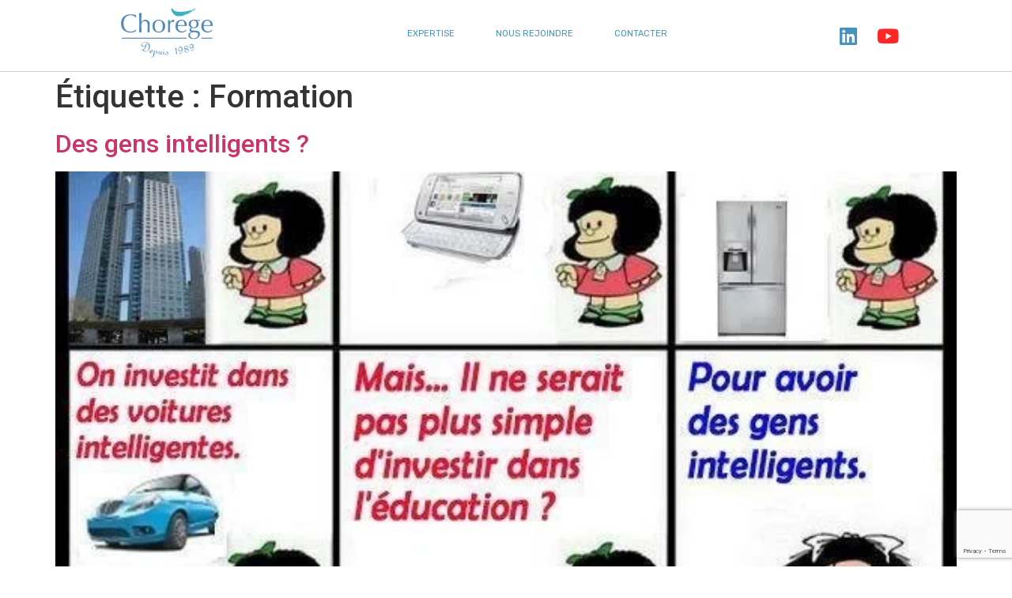

--- FILE ---
content_type: text/html; charset=UTF-8
request_url: https://www.chorege.com/tag/formation/
body_size: 10992
content:
<!doctype html>
<html lang="fr-FR">
<head>
	<meta charset="UTF-8">
	<meta name="viewport" content="width=device-width, initial-scale=1">
	<link rel="profile" href="https://gmpg.org/xfn/11">
	<meta name='robots' content='index, follow, max-image-preview:large, max-snippet:-1, max-video-preview:-1' />

	<!-- This site is optimized with the Yoast SEO plugin v22.6 - https://yoast.com/wordpress/plugins/seo/ -->
	<title>Formation Archives - Chorège, pour augmenter la valeur de votre entreprise</title>
	<link rel="canonical" href="https://www.chorege.com/tag/formation/" />
	<meta property="og:locale" content="fr_FR" />
	<meta property="og:type" content="article" />
	<meta property="og:title" content="Formation Archives - Chorège, pour augmenter la valeur de votre entreprise" />
	<meta property="og:url" content="https://www.chorege.com/tag/formation/" />
	<meta property="og:site_name" content="Chorège, pour augmenter la valeur de votre entreprise" />
	<meta name="twitter:card" content="summary_large_image" />
	<script type="application/ld+json" class="yoast-schema-graph">{"@context":"https://schema.org","@graph":[{"@type":"CollectionPage","@id":"https://www.chorege.com/tag/formation/","url":"https://www.chorege.com/tag/formation/","name":"Formation Archives - Chorège, pour augmenter la valeur de votre entreprise","isPartOf":{"@id":"https://www.chorege.com/#website"},"primaryImageOfPage":{"@id":"https://www.chorege.com/tag/formation/#primaryimage"},"image":{"@id":"https://www.chorege.com/tag/formation/#primaryimage"},"thumbnailUrl":"https://www.chorege.com/wp-content/uploads/2015/12/mafalda.jpg","breadcrumb":{"@id":"https://www.chorege.com/tag/formation/#breadcrumb"},"inLanguage":"fr-FR"},{"@type":"ImageObject","inLanguage":"fr-FR","@id":"https://www.chorege.com/tag/formation/#primaryimage","url":"https://www.chorege.com/wp-content/uploads/2015/12/mafalda.jpg","contentUrl":"https://www.chorege.com/wp-content/uploads/2015/12/mafalda.jpg","width":600,"height":470},{"@type":"BreadcrumbList","@id":"https://www.chorege.com/tag/formation/#breadcrumb","itemListElement":[{"@type":"ListItem","position":1,"name":"Accueil","item":"https://www.chorege.com/"},{"@type":"ListItem","position":2,"name":"Formation"}]},{"@type":"WebSite","@id":"https://www.chorege.com/#website","url":"https://www.chorege.com/","name":"Chorège, pour augmenter la valeur de votre entreprise","description":"Depuis 1989, nous mettons notre expertise en Stratégie et Organisation Industrielle au service des PME et Grands Groupes en quête de performance.","potentialAction":[{"@type":"SearchAction","target":{"@type":"EntryPoint","urlTemplate":"https://www.chorege.com/?s={search_term_string}"},"query-input":"required name=search_term_string"}],"inLanguage":"fr-FR"}]}</script>
	<!-- / Yoast SEO plugin. -->


<link rel='dns-prefetch' href='//www.googletagmanager.com' />
<link rel='dns-prefetch' href='//fonts.googleapis.com' />
<link rel="alternate" type="application/rss+xml" title="Chorège, pour augmenter la valeur de votre entreprise &raquo; Flux" href="https://www.chorege.com/feed/" />
<link rel="alternate" type="application/rss+xml" title="Chorège, pour augmenter la valeur de votre entreprise &raquo; Flux des commentaires" href="https://www.chorege.com/comments/feed/" />
<link rel="alternate" type="application/rss+xml" title="Chorège, pour augmenter la valeur de votre entreprise &raquo; Flux de l’étiquette Formation" href="https://www.chorege.com/tag/formation/feed/" />
		<!-- This site uses the Google Analytics by ExactMetrics plugin v8.10.1 - Using Analytics tracking - https://www.exactmetrics.com/ -->
		<!-- Note: ExactMetrics is not currently configured on this site. The site owner needs to authenticate with Google Analytics in the ExactMetrics settings panel. -->
					<!-- No tracking code set -->
				<!-- / Google Analytics by ExactMetrics -->
		<script>
window._wpemojiSettings = {"baseUrl":"https:\/\/s.w.org\/images\/core\/emoji\/14.0.0\/72x72\/","ext":".png","svgUrl":"https:\/\/s.w.org\/images\/core\/emoji\/14.0.0\/svg\/","svgExt":".svg","source":{"concatemoji":"https:\/\/www.chorege.com\/wp-includes\/js\/wp-emoji-release.min.js?ver=6.3.7"}};
/*! This file is auto-generated */
!function(i,n){var o,s,e;function c(e){try{var t={supportTests:e,timestamp:(new Date).valueOf()};sessionStorage.setItem(o,JSON.stringify(t))}catch(e){}}function p(e,t,n){e.clearRect(0,0,e.canvas.width,e.canvas.height),e.fillText(t,0,0);var t=new Uint32Array(e.getImageData(0,0,e.canvas.width,e.canvas.height).data),r=(e.clearRect(0,0,e.canvas.width,e.canvas.height),e.fillText(n,0,0),new Uint32Array(e.getImageData(0,0,e.canvas.width,e.canvas.height).data));return t.every(function(e,t){return e===r[t]})}function u(e,t,n){switch(t){case"flag":return n(e,"\ud83c\udff3\ufe0f\u200d\u26a7\ufe0f","\ud83c\udff3\ufe0f\u200b\u26a7\ufe0f")?!1:!n(e,"\ud83c\uddfa\ud83c\uddf3","\ud83c\uddfa\u200b\ud83c\uddf3")&&!n(e,"\ud83c\udff4\udb40\udc67\udb40\udc62\udb40\udc65\udb40\udc6e\udb40\udc67\udb40\udc7f","\ud83c\udff4\u200b\udb40\udc67\u200b\udb40\udc62\u200b\udb40\udc65\u200b\udb40\udc6e\u200b\udb40\udc67\u200b\udb40\udc7f");case"emoji":return!n(e,"\ud83e\udef1\ud83c\udffb\u200d\ud83e\udef2\ud83c\udfff","\ud83e\udef1\ud83c\udffb\u200b\ud83e\udef2\ud83c\udfff")}return!1}function f(e,t,n){var r="undefined"!=typeof WorkerGlobalScope&&self instanceof WorkerGlobalScope?new OffscreenCanvas(300,150):i.createElement("canvas"),a=r.getContext("2d",{willReadFrequently:!0}),o=(a.textBaseline="top",a.font="600 32px Arial",{});return e.forEach(function(e){o[e]=t(a,e,n)}),o}function t(e){var t=i.createElement("script");t.src=e,t.defer=!0,i.head.appendChild(t)}"undefined"!=typeof Promise&&(o="wpEmojiSettingsSupports",s=["flag","emoji"],n.supports={everything:!0,everythingExceptFlag:!0},e=new Promise(function(e){i.addEventListener("DOMContentLoaded",e,{once:!0})}),new Promise(function(t){var n=function(){try{var e=JSON.parse(sessionStorage.getItem(o));if("object"==typeof e&&"number"==typeof e.timestamp&&(new Date).valueOf()<e.timestamp+604800&&"object"==typeof e.supportTests)return e.supportTests}catch(e){}return null}();if(!n){if("undefined"!=typeof Worker&&"undefined"!=typeof OffscreenCanvas&&"undefined"!=typeof URL&&URL.createObjectURL&&"undefined"!=typeof Blob)try{var e="postMessage("+f.toString()+"("+[JSON.stringify(s),u.toString(),p.toString()].join(",")+"));",r=new Blob([e],{type:"text/javascript"}),a=new Worker(URL.createObjectURL(r),{name:"wpTestEmojiSupports"});return void(a.onmessage=function(e){c(n=e.data),a.terminate(),t(n)})}catch(e){}c(n=f(s,u,p))}t(n)}).then(function(e){for(var t in e)n.supports[t]=e[t],n.supports.everything=n.supports.everything&&n.supports[t],"flag"!==t&&(n.supports.everythingExceptFlag=n.supports.everythingExceptFlag&&n.supports[t]);n.supports.everythingExceptFlag=n.supports.everythingExceptFlag&&!n.supports.flag,n.DOMReady=!1,n.readyCallback=function(){n.DOMReady=!0}}).then(function(){return e}).then(function(){var e;n.supports.everything||(n.readyCallback(),(e=n.source||{}).concatemoji?t(e.concatemoji):e.wpemoji&&e.twemoji&&(t(e.twemoji),t(e.wpemoji)))}))}((window,document),window._wpemojiSettings);
</script>
<style>
img.wp-smiley,
img.emoji {
	display: inline !important;
	border: none !important;
	box-shadow: none !important;
	height: 1em !important;
	width: 1em !important;
	margin: 0 0.07em !important;
	vertical-align: -0.1em !important;
	background: none !important;
	padding: 0 !important;
}
</style>
	<link rel='stylesheet' id='wp-block-library-css' href='https://www.chorege.com/wp-includes/css/dist/block-library/style.min.css?ver=6.3.7' media='all' />
<style id='classic-theme-styles-inline-css'>
/*! This file is auto-generated */
.wp-block-button__link{color:#fff;background-color:#32373c;border-radius:9999px;box-shadow:none;text-decoration:none;padding:calc(.667em + 2px) calc(1.333em + 2px);font-size:1.125em}.wp-block-file__button{background:#32373c;color:#fff;text-decoration:none}
</style>
<style id='global-styles-inline-css'>
body{--wp--preset--color--black: #000000;--wp--preset--color--cyan-bluish-gray: #abb8c3;--wp--preset--color--white: #ffffff;--wp--preset--color--pale-pink: #f78da7;--wp--preset--color--vivid-red: #cf2e2e;--wp--preset--color--luminous-vivid-orange: #ff6900;--wp--preset--color--luminous-vivid-amber: #fcb900;--wp--preset--color--light-green-cyan: #7bdcb5;--wp--preset--color--vivid-green-cyan: #00d084;--wp--preset--color--pale-cyan-blue: #8ed1fc;--wp--preset--color--vivid-cyan-blue: #0693e3;--wp--preset--color--vivid-purple: #9b51e0;--wp--preset--gradient--vivid-cyan-blue-to-vivid-purple: linear-gradient(135deg,rgba(6,147,227,1) 0%,rgb(155,81,224) 100%);--wp--preset--gradient--light-green-cyan-to-vivid-green-cyan: linear-gradient(135deg,rgb(122,220,180) 0%,rgb(0,208,130) 100%);--wp--preset--gradient--luminous-vivid-amber-to-luminous-vivid-orange: linear-gradient(135deg,rgba(252,185,0,1) 0%,rgba(255,105,0,1) 100%);--wp--preset--gradient--luminous-vivid-orange-to-vivid-red: linear-gradient(135deg,rgba(255,105,0,1) 0%,rgb(207,46,46) 100%);--wp--preset--gradient--very-light-gray-to-cyan-bluish-gray: linear-gradient(135deg,rgb(238,238,238) 0%,rgb(169,184,195) 100%);--wp--preset--gradient--cool-to-warm-spectrum: linear-gradient(135deg,rgb(74,234,220) 0%,rgb(151,120,209) 20%,rgb(207,42,186) 40%,rgb(238,44,130) 60%,rgb(251,105,98) 80%,rgb(254,248,76) 100%);--wp--preset--gradient--blush-light-purple: linear-gradient(135deg,rgb(255,206,236) 0%,rgb(152,150,240) 100%);--wp--preset--gradient--blush-bordeaux: linear-gradient(135deg,rgb(254,205,165) 0%,rgb(254,45,45) 50%,rgb(107,0,62) 100%);--wp--preset--gradient--luminous-dusk: linear-gradient(135deg,rgb(255,203,112) 0%,rgb(199,81,192) 50%,rgb(65,88,208) 100%);--wp--preset--gradient--pale-ocean: linear-gradient(135deg,rgb(255,245,203) 0%,rgb(182,227,212) 50%,rgb(51,167,181) 100%);--wp--preset--gradient--electric-grass: linear-gradient(135deg,rgb(202,248,128) 0%,rgb(113,206,126) 100%);--wp--preset--gradient--midnight: linear-gradient(135deg,rgb(2,3,129) 0%,rgb(40,116,252) 100%);--wp--preset--font-size--small: 13px;--wp--preset--font-size--medium: 20px;--wp--preset--font-size--large: 36px;--wp--preset--font-size--x-large: 42px;--wp--preset--spacing--20: 0.44rem;--wp--preset--spacing--30: 0.67rem;--wp--preset--spacing--40: 1rem;--wp--preset--spacing--50: 1.5rem;--wp--preset--spacing--60: 2.25rem;--wp--preset--spacing--70: 3.38rem;--wp--preset--spacing--80: 5.06rem;--wp--preset--shadow--natural: 6px 6px 9px rgba(0, 0, 0, 0.2);--wp--preset--shadow--deep: 12px 12px 50px rgba(0, 0, 0, 0.4);--wp--preset--shadow--sharp: 6px 6px 0px rgba(0, 0, 0, 0.2);--wp--preset--shadow--outlined: 6px 6px 0px -3px rgba(255, 255, 255, 1), 6px 6px rgba(0, 0, 0, 1);--wp--preset--shadow--crisp: 6px 6px 0px rgba(0, 0, 0, 1);}:where(.is-layout-flex){gap: 0.5em;}:where(.is-layout-grid){gap: 0.5em;}body .is-layout-flow > .alignleft{float: left;margin-inline-start: 0;margin-inline-end: 2em;}body .is-layout-flow > .alignright{float: right;margin-inline-start: 2em;margin-inline-end: 0;}body .is-layout-flow > .aligncenter{margin-left: auto !important;margin-right: auto !important;}body .is-layout-constrained > .alignleft{float: left;margin-inline-start: 0;margin-inline-end: 2em;}body .is-layout-constrained > .alignright{float: right;margin-inline-start: 2em;margin-inline-end: 0;}body .is-layout-constrained > .aligncenter{margin-left: auto !important;margin-right: auto !important;}body .is-layout-constrained > :where(:not(.alignleft):not(.alignright):not(.alignfull)){max-width: var(--wp--style--global--content-size);margin-left: auto !important;margin-right: auto !important;}body .is-layout-constrained > .alignwide{max-width: var(--wp--style--global--wide-size);}body .is-layout-flex{display: flex;}body .is-layout-flex{flex-wrap: wrap;align-items: center;}body .is-layout-flex > *{margin: 0;}body .is-layout-grid{display: grid;}body .is-layout-grid > *{margin: 0;}:where(.wp-block-columns.is-layout-flex){gap: 2em;}:where(.wp-block-columns.is-layout-grid){gap: 2em;}:where(.wp-block-post-template.is-layout-flex){gap: 1.25em;}:where(.wp-block-post-template.is-layout-grid){gap: 1.25em;}.has-black-color{color: var(--wp--preset--color--black) !important;}.has-cyan-bluish-gray-color{color: var(--wp--preset--color--cyan-bluish-gray) !important;}.has-white-color{color: var(--wp--preset--color--white) !important;}.has-pale-pink-color{color: var(--wp--preset--color--pale-pink) !important;}.has-vivid-red-color{color: var(--wp--preset--color--vivid-red) !important;}.has-luminous-vivid-orange-color{color: var(--wp--preset--color--luminous-vivid-orange) !important;}.has-luminous-vivid-amber-color{color: var(--wp--preset--color--luminous-vivid-amber) !important;}.has-light-green-cyan-color{color: var(--wp--preset--color--light-green-cyan) !important;}.has-vivid-green-cyan-color{color: var(--wp--preset--color--vivid-green-cyan) !important;}.has-pale-cyan-blue-color{color: var(--wp--preset--color--pale-cyan-blue) !important;}.has-vivid-cyan-blue-color{color: var(--wp--preset--color--vivid-cyan-blue) !important;}.has-vivid-purple-color{color: var(--wp--preset--color--vivid-purple) !important;}.has-black-background-color{background-color: var(--wp--preset--color--black) !important;}.has-cyan-bluish-gray-background-color{background-color: var(--wp--preset--color--cyan-bluish-gray) !important;}.has-white-background-color{background-color: var(--wp--preset--color--white) !important;}.has-pale-pink-background-color{background-color: var(--wp--preset--color--pale-pink) !important;}.has-vivid-red-background-color{background-color: var(--wp--preset--color--vivid-red) !important;}.has-luminous-vivid-orange-background-color{background-color: var(--wp--preset--color--luminous-vivid-orange) !important;}.has-luminous-vivid-amber-background-color{background-color: var(--wp--preset--color--luminous-vivid-amber) !important;}.has-light-green-cyan-background-color{background-color: var(--wp--preset--color--light-green-cyan) !important;}.has-vivid-green-cyan-background-color{background-color: var(--wp--preset--color--vivid-green-cyan) !important;}.has-pale-cyan-blue-background-color{background-color: var(--wp--preset--color--pale-cyan-blue) !important;}.has-vivid-cyan-blue-background-color{background-color: var(--wp--preset--color--vivid-cyan-blue) !important;}.has-vivid-purple-background-color{background-color: var(--wp--preset--color--vivid-purple) !important;}.has-black-border-color{border-color: var(--wp--preset--color--black) !important;}.has-cyan-bluish-gray-border-color{border-color: var(--wp--preset--color--cyan-bluish-gray) !important;}.has-white-border-color{border-color: var(--wp--preset--color--white) !important;}.has-pale-pink-border-color{border-color: var(--wp--preset--color--pale-pink) !important;}.has-vivid-red-border-color{border-color: var(--wp--preset--color--vivid-red) !important;}.has-luminous-vivid-orange-border-color{border-color: var(--wp--preset--color--luminous-vivid-orange) !important;}.has-luminous-vivid-amber-border-color{border-color: var(--wp--preset--color--luminous-vivid-amber) !important;}.has-light-green-cyan-border-color{border-color: var(--wp--preset--color--light-green-cyan) !important;}.has-vivid-green-cyan-border-color{border-color: var(--wp--preset--color--vivid-green-cyan) !important;}.has-pale-cyan-blue-border-color{border-color: var(--wp--preset--color--pale-cyan-blue) !important;}.has-vivid-cyan-blue-border-color{border-color: var(--wp--preset--color--vivid-cyan-blue) !important;}.has-vivid-purple-border-color{border-color: var(--wp--preset--color--vivid-purple) !important;}.has-vivid-cyan-blue-to-vivid-purple-gradient-background{background: var(--wp--preset--gradient--vivid-cyan-blue-to-vivid-purple) !important;}.has-light-green-cyan-to-vivid-green-cyan-gradient-background{background: var(--wp--preset--gradient--light-green-cyan-to-vivid-green-cyan) !important;}.has-luminous-vivid-amber-to-luminous-vivid-orange-gradient-background{background: var(--wp--preset--gradient--luminous-vivid-amber-to-luminous-vivid-orange) !important;}.has-luminous-vivid-orange-to-vivid-red-gradient-background{background: var(--wp--preset--gradient--luminous-vivid-orange-to-vivid-red) !important;}.has-very-light-gray-to-cyan-bluish-gray-gradient-background{background: var(--wp--preset--gradient--very-light-gray-to-cyan-bluish-gray) !important;}.has-cool-to-warm-spectrum-gradient-background{background: var(--wp--preset--gradient--cool-to-warm-spectrum) !important;}.has-blush-light-purple-gradient-background{background: var(--wp--preset--gradient--blush-light-purple) !important;}.has-blush-bordeaux-gradient-background{background: var(--wp--preset--gradient--blush-bordeaux) !important;}.has-luminous-dusk-gradient-background{background: var(--wp--preset--gradient--luminous-dusk) !important;}.has-pale-ocean-gradient-background{background: var(--wp--preset--gradient--pale-ocean) !important;}.has-electric-grass-gradient-background{background: var(--wp--preset--gradient--electric-grass) !important;}.has-midnight-gradient-background{background: var(--wp--preset--gradient--midnight) !important;}.has-small-font-size{font-size: var(--wp--preset--font-size--small) !important;}.has-medium-font-size{font-size: var(--wp--preset--font-size--medium) !important;}.has-large-font-size{font-size: var(--wp--preset--font-size--large) !important;}.has-x-large-font-size{font-size: var(--wp--preset--font-size--x-large) !important;}
.wp-block-navigation a:where(:not(.wp-element-button)){color: inherit;}
:where(.wp-block-post-template.is-layout-flex){gap: 1.25em;}:where(.wp-block-post-template.is-layout-grid){gap: 1.25em;}
:where(.wp-block-columns.is-layout-flex){gap: 2em;}:where(.wp-block-columns.is-layout-grid){gap: 2em;}
.wp-block-pullquote{font-size: 1.5em;line-height: 1.6;}
</style>
<link rel='stylesheet' id='layerslider-css' href='https://www.chorege.com/wp-content/plugins/LayerSlider/static/css/layerslider.css?ver=5.3.2' media='all' />
<link rel='stylesheet' id='ls-google-fonts-css' href='https://fonts.googleapis.com/css?family=Lato:100,300,regular,700,900%7COpen+Sans:300%7CIndie+Flower:regular%7COswald:300,regular,700&#038;subset=latin%2Clatin-ext' media='all' />
<link rel='stylesheet' id='contact-form-7-css' href='https://www.chorege.com/wp-content/plugins/contact-form-7/includes/css/styles.css?ver=5.9.8' media='all' />
<link rel='stylesheet' id='pafe-extension-style-free-css' href='https://www.chorege.com/wp-content/plugins/piotnet-addons-for-elementor/assets/css/minify/extension.min.css?ver=2.4.36' media='all' />
<link rel='stylesheet' id='hello-elementor-css' href='https://www.chorege.com/wp-content/themes/hello-elementor/style.min.css?ver=3.0.1' media='all' />
<link rel='stylesheet' id='hello-elementor-theme-style-css' href='https://www.chorege.com/wp-content/themes/hello-elementor/theme.min.css?ver=3.0.1' media='all' />
<link rel='stylesheet' id='hello-elementor-header-footer-css' href='https://www.chorege.com/wp-content/themes/hello-elementor/header-footer.min.css?ver=3.0.1' media='all' />
<link rel='stylesheet' id='elementor-icons-css' href='https://www.chorege.com/wp-content/plugins/elementor/assets/lib/eicons/css/elementor-icons.min.css?ver=5.29.0' media='all' />
<link rel='stylesheet' id='elementor-frontend-css' href='https://www.chorege.com/wp-content/plugins/elementor/assets/css/frontend.min.css?ver=3.21.5' media='all' />
<link rel='stylesheet' id='swiper-css' href='https://www.chorege.com/wp-content/plugins/elementor/assets/lib/swiper/v8/css/swiper.min.css?ver=8.4.5' media='all' />
<link rel='stylesheet' id='elementor-post-18851-css' href='https://www.chorege.com/wp-content/uploads/elementor/css/post-18851.css?ver=1715614939' media='all' />
<link rel='stylesheet' id='elementor-pro-css' href='https://www.chorege.com/wp-content/plugins/elementor-pro/assets/css/frontend.min.css?ver=3.21.2' media='all' />
<link rel='stylesheet' id='elementor-global-css' href='https://www.chorege.com/wp-content/uploads/elementor/css/global.css?ver=1715614940' media='all' />
<link rel='stylesheet' id='elementor-post-18960-css' href='https://www.chorege.com/wp-content/uploads/elementor/css/post-18960.css?ver=1732096333' media='all' />
<link rel='stylesheet' id='elementor-post-19049-css' href='https://www.chorege.com/wp-content/uploads/elementor/css/post-19049.css?ver=1731680971' media='all' />
<link rel='stylesheet' id='google-fonts-1-css' href='https://fonts.googleapis.com/css?family=Rubik%3A100%2C100italic%2C200%2C200italic%2C300%2C300italic%2C400%2C400italic%2C500%2C500italic%2C600%2C600italic%2C700%2C700italic%2C800%2C800italic%2C900%2C900italic%7CRoboto+Slab%3A100%2C100italic%2C200%2C200italic%2C300%2C300italic%2C400%2C400italic%2C500%2C500italic%2C600%2C600italic%2C700%2C700italic%2C800%2C800italic%2C900%2C900italic%7CRoboto%3A100%2C100italic%2C200%2C200italic%2C300%2C300italic%2C400%2C400italic%2C500%2C500italic%2C600%2C600italic%2C700%2C700italic%2C800%2C800italic%2C900%2C900italic%7CMontserrat%3A100%2C100italic%2C200%2C200italic%2C300%2C300italic%2C400%2C400italic%2C500%2C500italic%2C600%2C600italic%2C700%2C700italic%2C800%2C800italic%2C900%2C900italic&#038;display=auto&#038;ver=6.3.7' media='all' />
<link rel='stylesheet' id='elementor-icons-shared-0-css' href='https://www.chorege.com/wp-content/plugins/elementor/assets/lib/font-awesome/css/fontawesome.min.css?ver=5.15.3' media='all' />
<link rel='stylesheet' id='elementor-icons-fa-solid-css' href='https://www.chorege.com/wp-content/plugins/elementor/assets/lib/font-awesome/css/solid.min.css?ver=5.15.3' media='all' />
<link rel='stylesheet' id='elementor-icons-fa-brands-css' href='https://www.chorege.com/wp-content/plugins/elementor/assets/lib/font-awesome/css/brands.min.css?ver=5.15.3' media='all' />
<link rel='stylesheet' id='wp-cpl-base-css-css' href='https://www.chorege.com/wp-content/plugins/wp-category-posts-list/static/css/wp-cat-list-theme.css?ver=2.0.3' media='all' />
<link rel='stylesheet' id='wp_cpl_css_0-css' href='https://www.chorege.com/wp-content/plugins/wp-category-posts-list/static/css/wp-cat-list-light.css?ver=2.0.3' media='all' />
<link rel='stylesheet' id='wp_cpl_css_1-css' href='https://www.chorege.com/wp-content/plugins/wp-category-posts-list/static/css/wp-cat-list-dark.css?ver=2.0.3' media='all' />
<link rel='stylesheet' id='wp_cpl_css_2-css' href='https://www.chorege.com/wp-content/plugins/wp-category-posts-list/static/css/wp-cat-list-giant-gold-fish.css?ver=2.0.3' media='all' />
<link rel='stylesheet' id='wp_cpl_css_3-css' href='https://www.chorege.com/wp-content/plugins/wp-category-posts-list/static/css/wp-cat-list-adrift-in-dreams.css?ver=2.0.3' media='all' />
<link rel="preconnect" href="https://fonts.gstatic.com/" crossorigin><script src='https://www.chorege.com/wp-content/plugins/LayerSlider/static/js/greensock.js?ver=1.11.8' id='greensock-js'></script>
<script src='https://www.chorege.com/wp-includes/js/jquery/jquery.min.js?ver=3.7.0' id='jquery-core-js'></script>
<script src='https://www.chorege.com/wp-includes/js/jquery/jquery-migrate.min.js?ver=3.4.1' id='jquery-migrate-js'></script>
<script src='https://www.chorege.com/wp-content/plugins/LayerSlider/static/js/layerslider.kreaturamedia.jquery.js?ver=5.3.2' id='layerslider-js'></script>
<script src='https://www.chorege.com/wp-content/plugins/LayerSlider/static/js/layerslider.transitions.js?ver=5.3.2' id='layerslider-transitions-js'></script>
<script src='https://www.chorege.com/wp-content/plugins/piotnet-addons-for-elementor/assets/js/minify/extension.min.js?ver=2.4.36' id='pafe-extension-free-js'></script>

<!-- Extrait de code de la balise Google (gtag.js) ajouté par Site Kit -->
<!-- Extrait Google Analytics ajouté par Site Kit -->
<script src='https://www.googletagmanager.com/gtag/js?id=G-VQB9DPHCQ8' id='google_gtagjs-js' async></script>
<script id="google_gtagjs-js-after">
window.dataLayer = window.dataLayer || [];function gtag(){dataLayer.push(arguments);}
gtag("set","linker",{"domains":["www.chorege.com"]});
gtag("js", new Date());
gtag("set", "developer_id.dZTNiMT", true);
gtag("config", "G-VQB9DPHCQ8");
</script>
<link rel="https://api.w.org/" href="https://www.chorege.com/wp-json/" /><link rel="alternate" type="application/json" href="https://www.chorege.com/wp-json/wp/v2/tags/237" /><link rel="EditURI" type="application/rsd+xml" title="RSD" href="https://www.chorege.com/xmlrpc.php?rsd" />
<meta name="generator" content="WordPress 6.3.7" />
<meta name="generator" content="Site Kit by Google 1.170.0" /><meta name="generator" content="Elementor 3.21.5; features: e_optimized_assets_loading, additional_custom_breakpoints; settings: css_print_method-external, google_font-enabled, font_display-auto">
<!--[if IE 9]> <script>var _fusionParallaxIE9 = true;</script> <![endif]--><link rel="icon" href="https://www.chorege.com/wp-content/uploads/2021/06/cropped-accent-carré-32x32.png" sizes="32x32" />
<link rel="icon" href="https://www.chorege.com/wp-content/uploads/2021/06/cropped-accent-carré-192x192.png" sizes="192x192" />
<link rel="apple-touch-icon" href="https://www.chorege.com/wp-content/uploads/2021/06/cropped-accent-carré-180x180.png" />
<meta name="msapplication-TileImage" content="https://www.chorege.com/wp-content/uploads/2021/06/cropped-accent-carré-270x270.png" />
	<!-- Fonts Plugin CSS - https://fontsplugin.com/ -->
	<style>
			</style>
	<!-- Fonts Plugin CSS -->
	</head>
<body class="archive tag tag-formation tag-237 elementor-default elementor-kit-18851">


<a class="skip-link screen-reader-text" href="#content">Aller au contenu</a>

		<div data-elementor-type="header" data-elementor-id="18960" class="elementor elementor-18960 elementor-location-header" data-elementor-post-type="elementor_library">
					<section class="elementor-section elementor-top-section elementor-element elementor-element-f612d3f elementor-section-boxed elementor-section-height-default elementor-section-height-default" data-id="f612d3f" data-element_type="section" data-settings="{&quot;background_background&quot;:&quot;classic&quot;,&quot;sticky&quot;:&quot;top&quot;,&quot;sticky_on&quot;:[&quot;desktop&quot;,&quot;tablet&quot;,&quot;mobile&quot;],&quot;sticky_offset&quot;:0,&quot;sticky_effects_offset&quot;:0}">
						<div class="elementor-container elementor-column-gap-default">
					<div class="elementor-column elementor-col-50 elementor-top-column elementor-element elementor-element-7a6deda" data-id="7a6deda" data-element_type="column">
			<div class="elementor-widget-wrap elementor-element-populated">
						<div class="elementor-element elementor-element-f71aa7a elementor-widget elementor-widget-image" data-id="f71aa7a" data-element_type="widget" data-settings="{&quot;sticky&quot;:&quot;top&quot;,&quot;sticky_on&quot;:[&quot;desktop&quot;,&quot;tablet&quot;,&quot;mobile&quot;],&quot;sticky_offset&quot;:0,&quot;sticky_effects_offset&quot;:0}" data-widget_type="image.default">
				<div class="elementor-widget-container">
														<a href="https://www.chorege.com">
							<img fetchpriority="high" width="700" height="384" src="https://www.chorege.com/wp-content/uploads/2021/05/cropped-CHOREGE19-logo-RVB-1-700x384.png" class="attachment-medium size-medium wp-image-18853" alt="Logo Chorège, Performance industrielle" srcset="https://www.chorege.com/wp-content/uploads/2021/05/cropped-CHOREGE19-logo-RVB-1-700x384.png 700w, https://www.chorege.com/wp-content/uploads/2021/05/cropped-CHOREGE19-logo-RVB-1-1260x692.png 1260w, https://www.chorege.com/wp-content/uploads/2021/05/cropped-CHOREGE19-logo-RVB-1-768x422.png 768w, https://www.chorege.com/wp-content/uploads/2021/05/cropped-CHOREGE19-logo-RVB-1-1536x843.png 1536w, https://www.chorege.com/wp-content/uploads/2021/05/cropped-CHOREGE19-logo-RVB-1.png 1625w" sizes="(max-width: 700px) 100vw, 700px" />								</a>
													</div>
				</div>
					</div>
		</div>
				<div class="elementor-column elementor-col-50 elementor-top-column elementor-element elementor-element-7b02880" data-id="7b02880" data-element_type="column">
			<div class="elementor-widget-wrap elementor-element-populated">
						<section class="elementor-section elementor-inner-section elementor-element elementor-element-36ae1d6 elementor-section-boxed elementor-section-height-default elementor-section-height-default" data-id="36ae1d6" data-element_type="section">
						<div class="elementor-container elementor-column-gap-default">
					<div class="elementor-column elementor-col-50 elementor-inner-column elementor-element elementor-element-a0e0c2a" data-id="a0e0c2a" data-element_type="column">
			<div class="elementor-widget-wrap elementor-element-populated">
						<div class="elementor-element elementor-element-fd1cd95 elementor-nav-menu__align-center elementor-widget__width-initial elementor-nav-menu--dropdown-tablet elementor-nav-menu__text-align-aside elementor-nav-menu--toggle elementor-nav-menu--burger elementor-widget elementor-widget-nav-menu" data-id="fd1cd95" data-element_type="widget" data-settings="{&quot;layout&quot;:&quot;horizontal&quot;,&quot;submenu_icon&quot;:{&quot;value&quot;:&quot;&lt;i class=\&quot;fas fa-caret-down\&quot;&gt;&lt;\/i&gt;&quot;,&quot;library&quot;:&quot;fa-solid&quot;},&quot;toggle&quot;:&quot;burger&quot;}" data-widget_type="nav-menu.default">
				<div class="elementor-widget-container">
						<nav class="elementor-nav-menu--main elementor-nav-menu__container elementor-nav-menu--layout-horizontal e--pointer-underline e--animation-fade">
				<ul id="menu-1-fd1cd95" class="elementor-nav-menu"><li class="menu-item menu-item-type-post_type menu-item-object-page menu-item-18929"><a href="https://www.chorege.com/notre-expertise/" class="elementor-item">Expertise</a></li>
<li class="menu-item menu-item-type-post_type menu-item-object-page menu-item-18931"><a href="https://www.chorege.com/nous-rejoindre/" class="elementor-item">Nous Rejoindre</a></li>
<li class="menu-item menu-item-type-post_type menu-item-object-page menu-item-18932"><a href="https://www.chorege.com/nous-contacter/" class="elementor-item">Contacter</a></li>
</ul>			</nav>
					<div class="elementor-menu-toggle" role="button" tabindex="0" aria-label="Permuter le menu" aria-expanded="false">
			<i aria-hidden="true" role="presentation" class="elementor-menu-toggle__icon--open eicon-menu-bar"></i><i aria-hidden="true" role="presentation" class="elementor-menu-toggle__icon--close eicon-close"></i>			<span class="elementor-screen-only">Menu</span>
		</div>
					<nav class="elementor-nav-menu--dropdown elementor-nav-menu__container" aria-hidden="true">
				<ul id="menu-2-fd1cd95" class="elementor-nav-menu"><li class="menu-item menu-item-type-post_type menu-item-object-page menu-item-18929"><a href="https://www.chorege.com/notre-expertise/" class="elementor-item" tabindex="-1">Expertise</a></li>
<li class="menu-item menu-item-type-post_type menu-item-object-page menu-item-18931"><a href="https://www.chorege.com/nous-rejoindre/" class="elementor-item" tabindex="-1">Nous Rejoindre</a></li>
<li class="menu-item menu-item-type-post_type menu-item-object-page menu-item-18932"><a href="https://www.chorege.com/nous-contacter/" class="elementor-item" tabindex="-1">Contacter</a></li>
</ul>			</nav>
				</div>
				</div>
					</div>
		</div>
				<div class="elementor-column elementor-col-50 elementor-inner-column elementor-element elementor-element-11a1870" data-id="11a1870" data-element_type="column">
			<div class="elementor-widget-wrap elementor-element-populated">
						<div class="elementor-element elementor-element-4218bb9 elementor-shape-circle animated-slow elementor-grid-0 e-grid-align-center elementor-widget elementor-widget-social-icons" data-id="4218bb9" data-element_type="widget" data-settings="{&quot;_animation&quot;:&quot;none&quot;}" data-widget_type="social-icons.default">
				<div class="elementor-widget-container">
					<div class="elementor-social-icons-wrapper elementor-grid">
							<span class="elementor-grid-item">
					<a class="elementor-icon elementor-social-icon elementor-social-icon-linkedin elementor-repeater-item-87072dd" href="https://www.linkedin.com/company/chorege/?viewAsMember=true" target="_blank">
						<span class="elementor-screen-only">Linkedin</span>
						<i class="fab fa-linkedin"></i>					</a>
				</span>
							<span class="elementor-grid-item">
					<a class="elementor-icon elementor-social-icon elementor-social-icon-youtube elementor-repeater-item-e6fdac8" href="https://www.Inchoregible.com" target="_blank">
						<span class="elementor-screen-only">Youtube</span>
						<i class="fab fa-youtube"></i>					</a>
				</span>
					</div>
				</div>
				</div>
					</div>
		</div>
					</div>
		</section>
					</div>
		</div>
					</div>
		</section>
				</div>
		<main id="content" class="site-main">

			<header class="page-header">
			<h1 class="entry-title">Étiquette : <span>Formation</span></h1>		</header>
	
	<div class="page-content">
					<article class="post">
				<h2 class="entry-title"><a href="https://www.chorege.com/des-gens-intelligents/">Des gens intelligents ?</a></h2><a href="https://www.chorege.com/des-gens-intelligents/"><img loading="lazy" width="600" height="470" src="https://www.chorege.com/wp-content/uploads/2015/12/mafalda.jpg" class="attachment-large size-large wp-post-image" alt="" decoding="async" srcset="https://www.chorege.com/wp-content/uploads/2015/12/mafalda.jpg 600w, https://www.chorege.com/wp-content/uploads/2015/12/mafalda-300x235.jpg 300w" sizes="(max-width: 600px) 100vw, 600px" /></a><p>Moi je suis pour<img decoding="async" alt="" border="0" src="https://pixel.wp.com/b.gif?host=inchoregible2.wordpress.com&amp;blog=88939753&amp;post=177&amp;subd=inchoregible2&amp;ref=&amp;feed=1" width="1" height="1"></p>
			</article>
					<article class="post">
				<h2 class="entry-title"><a href="https://www.chorege.com/un-professeur-de-lego-cambridge/">Un professeur de Lego &agrave; Cambridge</a></h2><a href="https://www.chorege.com/un-professeur-de-lego-cambridge/"><img loading="lazy" width="780" height="585" src="https://www.chorege.com/wp-content/uploads/2015/12/legolecambridge.jpg" class="attachment-large size-large wp-post-image" alt="" decoding="async" srcset="https://www.chorege.com/wp-content/uploads/2015/12/legolecambridge.jpg 780w, https://www.chorege.com/wp-content/uploads/2015/12/legolecambridge-300x225.jpg 300w" sizes="(max-width: 780px) 100vw, 780px" /></a><p>Valable aussi en entreprise : Lego / PowerPoint : 1-0<img decoding="async" alt="" border="0" src="https://pixel.wp.com/b.gif?host=inchoregible2.wordpress.com&amp;blog=88939753&amp;post=147&amp;subd=inchoregible2&amp;ref=&amp;feed=1" width="1" height="1"></p>
			</article>
					<article class="post">
				<h2 class="entry-title"><a href="https://www.chorege.com/chorege-et-linp-grenoble/">Chorège et L&#8217;INP Grenoble</a></h2><a href="https://www.chorege.com/chorege-et-linp-grenoble/"><img loading="lazy" width="258" height="143" src="https://www.chorege.com/wp-content/uploads/2016/01/actu-inp.png" class="attachment-large size-large wp-post-image" alt="" decoding="async" /></a><p>Signature d’une convention de mécénat de compétences entre CHOREGE et la Fondation partenariale Grenoble INP</p>
			</article>
					<article class="post">
				<h2 class="entry-title"><a href="https://www.chorege.com/chorege-et-lecam/">Chorège et l&#8217;ECAM</a></h2><a href="https://www.chorege.com/chorege-et-lecam/"><img loading="lazy" width="550" height="216" src="https://www.chorege.com/wp-content/uploads/2014/02/choruschorege.jpg" class="attachment-large size-large wp-post-image" alt="" decoding="async" /></a><p>Engagement renouvelé de CHOREGE dans le Mécénat de compétence avec l’ECAM</p>
			</article>
					<article class="post">
				<h2 class="entry-title"><a href="https://www.chorege.com/chorege-et-les-grandes-ecoles/">Chorège et les grandes écoles</a></h2><a href="https://www.chorege.com/chorege-et-les-grandes-ecoles/"><img loading="lazy" width="200" height="200" src="https://www.chorege.com/wp-content/uploads/2015/12/Actualites2-e1450694317337.jpg" class="attachment-large size-large wp-post-image" alt="" decoding="async" /></a><p>Mécénat de compétences : CHOREGE auprès des Grandes Ecoles d’Ingénieurs</p>
			</article>
			</div>

	
	
</main>
		<div data-elementor-type="footer" data-elementor-id="19049" class="elementor elementor-19049 elementor-location-footer" data-elementor-post-type="elementor_library">
					<section class="elementor-section elementor-top-section elementor-element elementor-element-5d7772e elementor-section-boxed elementor-section-height-default elementor-section-height-default" data-id="5d7772e" data-element_type="section" data-settings="{&quot;background_background&quot;:&quot;classic&quot;}">
						<div class="elementor-container elementor-column-gap-default">
					<div class="elementor-column elementor-col-100 elementor-top-column elementor-element elementor-element-c523591" data-id="c523591" data-element_type="column">
			<div class="elementor-widget-wrap elementor-element-populated">
						<section class="elementor-section elementor-inner-section elementor-element elementor-element-e50be0f elementor-section-full_width elementor-section-height-default elementor-section-height-default" data-id="e50be0f" data-element_type="section">
						<div class="elementor-container elementor-column-gap-default">
					<div class="elementor-column elementor-col-33 elementor-inner-column elementor-element elementor-element-23caee0" data-id="23caee0" data-element_type="column">
			<div class="elementor-widget-wrap elementor-element-populated">
						<div class="elementor-element elementor-element-90d8c22 elementor-hidden-phone elementor-widget elementor-widget-image" data-id="90d8c22" data-element_type="widget" data-widget_type="image.default">
				<div class="elementor-widget-container">
													<img loading="lazy" width="585" height="197" src="https://www.chorege.com/wp-content/uploads/2021/06/accent-blanc.png" class="attachment-large size-large wp-image-19157" alt="" />													</div>
				</div>
					</div>
		</div>
				<div class="elementor-column elementor-col-33 elementor-inner-column elementor-element elementor-element-79424b6" data-id="79424b6" data-element_type="column">
			<div class="elementor-widget-wrap elementor-element-populated">
						<div class="elementor-element elementor-element-ace1744 elementor-hidden-phone elementor-nav-menu--dropdown-tablet elementor-nav-menu__text-align-aside elementor-nav-menu--toggle elementor-nav-menu--burger elementor-widget elementor-widget-nav-menu" data-id="ace1744" data-element_type="widget" data-settings="{&quot;layout&quot;:&quot;horizontal&quot;,&quot;submenu_icon&quot;:{&quot;value&quot;:&quot;&lt;i class=\&quot;fas fa-caret-down\&quot;&gt;&lt;\/i&gt;&quot;,&quot;library&quot;:&quot;fa-solid&quot;},&quot;toggle&quot;:&quot;burger&quot;}" data-widget_type="nav-menu.default">
				<div class="elementor-widget-container">
						<nav class="elementor-nav-menu--main elementor-nav-menu__container elementor-nav-menu--layout-horizontal e--pointer-underline e--animation-fade">
				<ul id="menu-1-ace1744" class="elementor-nav-menu"><li class="menu-item menu-item-type-post_type menu-item-object-page menu-item-18929"><a href="https://www.chorege.com/notre-expertise/" class="elementor-item">Expertise</a></li>
<li class="menu-item menu-item-type-post_type menu-item-object-page menu-item-18931"><a href="https://www.chorege.com/nous-rejoindre/" class="elementor-item">Nous Rejoindre</a></li>
<li class="menu-item menu-item-type-post_type menu-item-object-page menu-item-18932"><a href="https://www.chorege.com/nous-contacter/" class="elementor-item">Contacter</a></li>
</ul>			</nav>
					<div class="elementor-menu-toggle" role="button" tabindex="0" aria-label="Permuter le menu" aria-expanded="false">
			<i aria-hidden="true" role="presentation" class="elementor-menu-toggle__icon--open eicon-menu-bar"></i><i aria-hidden="true" role="presentation" class="elementor-menu-toggle__icon--close eicon-close"></i>			<span class="elementor-screen-only">Menu</span>
		</div>
					<nav class="elementor-nav-menu--dropdown elementor-nav-menu__container" aria-hidden="true">
				<ul id="menu-2-ace1744" class="elementor-nav-menu"><li class="menu-item menu-item-type-post_type menu-item-object-page menu-item-18929"><a href="https://www.chorege.com/notre-expertise/" class="elementor-item" tabindex="-1">Expertise</a></li>
<li class="menu-item menu-item-type-post_type menu-item-object-page menu-item-18931"><a href="https://www.chorege.com/nous-rejoindre/" class="elementor-item" tabindex="-1">Nous Rejoindre</a></li>
<li class="menu-item menu-item-type-post_type menu-item-object-page menu-item-18932"><a href="https://www.chorege.com/nous-contacter/" class="elementor-item" tabindex="-1">Contacter</a></li>
</ul>			</nav>
				</div>
				</div>
					</div>
		</div>
				<div class="elementor-column elementor-col-33 elementor-inner-column elementor-element elementor-element-5e16195" data-id="5e16195" data-element_type="column">
			<div class="elementor-widget-wrap elementor-element-populated">
						<div class="elementor-element elementor-element-25af3f4 elementor-widget elementor-widget-text-editor" data-id="25af3f4" data-element_type="widget" data-widget_type="text-editor.default">
				<div class="elementor-widget-container">
							<p style="text-align: center;"><span style="color: #ffffff;"><a style="color: #ffffff;" href="https://www.chorege.com/mentions-legales/">Mentions Légales</a></span></p>						</div>
				</div>
					</div>
		</div>
					</div>
		</section>
					</div>
		</div>
					</div>
		</section>
				<section class="elementor-section elementor-top-section elementor-element elementor-element-f10d754 elementor-section-boxed elementor-section-height-default elementor-section-height-default" data-id="f10d754" data-element_type="section" data-settings="{&quot;background_background&quot;:&quot;classic&quot;}">
						<div class="elementor-container elementor-column-gap-default">
					<div class="elementor-column elementor-col-100 elementor-top-column elementor-element elementor-element-350b194" data-id="350b194" data-element_type="column">
			<div class="elementor-widget-wrap elementor-element-populated">
						<section class="elementor-section elementor-inner-section elementor-element elementor-element-cdc3b21 elementor-section-boxed elementor-section-height-default elementor-section-height-default" data-id="cdc3b21" data-element_type="section">
						<div class="elementor-container elementor-column-gap-default">
					<div class="elementor-column elementor-col-100 elementor-inner-column elementor-element elementor-element-5233442" data-id="5233442" data-element_type="column">
			<div class="elementor-widget-wrap elementor-element-populated">
						<div class="elementor-element elementor-element-833b621 elementor-widget elementor-widget-text-editor" data-id="833b621" data-element_type="widget" data-widget_type="text-editor.default">
				<div class="elementor-widget-container">
							<p style="text-align: center;"><span style="font-size: 10pt;">© Chorège. Tous droits réservés.</span></p>						</div>
				</div>
					</div>
		</div>
					</div>
		</section>
					</div>
		</div>
					</div>
		</section>
				</div>
		
<script src='https://www.chorege.com/wp-includes/js/dist/vendor/wp-polyfill-inert.min.js?ver=3.1.2' id='wp-polyfill-inert-js'></script>
<script src='https://www.chorege.com/wp-includes/js/dist/vendor/regenerator-runtime.min.js?ver=0.13.11' id='regenerator-runtime-js'></script>
<script src='https://www.chorege.com/wp-includes/js/dist/vendor/wp-polyfill.min.js?ver=3.15.0' id='wp-polyfill-js'></script>
<script src='https://www.chorege.com/wp-includes/js/dist/hooks.min.js?ver=c6aec9a8d4e5a5d543a1' id='wp-hooks-js'></script>
<script src='https://www.chorege.com/wp-includes/js/dist/i18n.min.js?ver=7701b0c3857f914212ef' id='wp-i18n-js'></script>
<script id="wp-i18n-js-after">
wp.i18n.setLocaleData( { 'text direction\u0004ltr': [ 'ltr' ] } );
</script>
<script src='https://www.chorege.com/wp-content/plugins/contact-form-7/includes/swv/js/index.js?ver=5.9.8' id='swv-js'></script>
<script id='contact-form-7-js-extra'>
var wpcf7 = {"api":{"root":"https:\/\/www.chorege.com\/wp-json\/","namespace":"contact-form-7\/v1"}};
</script>
<script id='contact-form-7-js-translations'>
( function( domain, translations ) {
	var localeData = translations.locale_data[ domain ] || translations.locale_data.messages;
	localeData[""].domain = domain;
	wp.i18n.setLocaleData( localeData, domain );
} )( "contact-form-7", {"translation-revision-date":"2024-10-17 17:27:10+0000","generator":"GlotPress\/4.0.1","domain":"messages","locale_data":{"messages":{"":{"domain":"messages","plural-forms":"nplurals=2; plural=n > 1;","lang":"fr"},"This contact form is placed in the wrong place.":["Ce formulaire de contact est plac\u00e9 dans un mauvais endroit."],"Error:":["Erreur\u00a0:"]}},"comment":{"reference":"includes\/js\/index.js"}} );
</script>
<script src='https://www.chorege.com/wp-content/plugins/contact-form-7/includes/js/index.js?ver=5.9.8' id='contact-form-7-js'></script>
<script src='https://www.google.com/recaptcha/api.js?render=6Ld_67clAAAAANZFrBVkAxIFQOmHSWtNeKrpqhPA&#038;ver=3.0' id='google-recaptcha-js'></script>
<script id='wpcf7-recaptcha-js-extra'>
var wpcf7_recaptcha = {"sitekey":"6Ld_67clAAAAANZFrBVkAxIFQOmHSWtNeKrpqhPA","actions":{"homepage":"homepage","contactform":"contactform"}};
</script>
<script src='https://www.chorege.com/wp-content/plugins/contact-form-7/modules/recaptcha/index.js?ver=5.9.8' id='wpcf7-recaptcha-js'></script>
<script src='https://www.chorege.com/wp-content/plugins/elementor-pro/assets/lib/smartmenus/jquery.smartmenus.min.js?ver=1.2.1' id='smartmenus-js'></script>
<script src='https://www.chorege.com/wp-content/plugins/elementor-pro/assets/js/webpack-pro.runtime.min.js?ver=3.21.2' id='elementor-pro-webpack-runtime-js'></script>
<script src='https://www.chorege.com/wp-content/plugins/elementor/assets/js/webpack.runtime.min.js?ver=3.21.5' id='elementor-webpack-runtime-js'></script>
<script src='https://www.chorege.com/wp-content/plugins/elementor/assets/js/frontend-modules.min.js?ver=3.21.5' id='elementor-frontend-modules-js'></script>
<script id="elementor-pro-frontend-js-before">
var ElementorProFrontendConfig = {"ajaxurl":"https:\/\/www.chorege.com\/wp-admin\/admin-ajax.php","nonce":"a5e80fdac9","urls":{"assets":"https:\/\/www.chorege.com\/wp-content\/plugins\/elementor-pro\/assets\/","rest":"https:\/\/www.chorege.com\/wp-json\/"},"shareButtonsNetworks":{"facebook":{"title":"Facebook","has_counter":true},"twitter":{"title":"Twitter"},"linkedin":{"title":"LinkedIn","has_counter":true},"pinterest":{"title":"Pinterest","has_counter":true},"reddit":{"title":"Reddit","has_counter":true},"vk":{"title":"VK","has_counter":true},"odnoklassniki":{"title":"OK","has_counter":true},"tumblr":{"title":"Tumblr"},"digg":{"title":"Digg"},"skype":{"title":"Skype"},"stumbleupon":{"title":"StumbleUpon","has_counter":true},"mix":{"title":"Mix"},"telegram":{"title":"Telegram"},"pocket":{"title":"Pocket","has_counter":true},"xing":{"title":"XING","has_counter":true},"whatsapp":{"title":"WhatsApp"},"email":{"title":"Email"},"print":{"title":"Print"},"x-twitter":{"title":"X"},"threads":{"title":"Threads"}},"facebook_sdk":{"lang":"fr_FR","app_id":""},"lottie":{"defaultAnimationUrl":"https:\/\/www.chorege.com\/wp-content\/plugins\/elementor-pro\/modules\/lottie\/assets\/animations\/default.json"}};
</script>
<script src='https://www.chorege.com/wp-content/plugins/elementor-pro/assets/js/frontend.min.js?ver=3.21.2' id='elementor-pro-frontend-js'></script>
<script src='https://www.chorege.com/wp-content/plugins/elementor/assets/lib/waypoints/waypoints.min.js?ver=4.0.2' id='elementor-waypoints-js'></script>
<script src='https://www.chorege.com/wp-includes/js/jquery/ui/core.min.js?ver=1.13.2' id='jquery-ui-core-js'></script>
<script id="elementor-frontend-js-before">
var elementorFrontendConfig = {"environmentMode":{"edit":false,"wpPreview":false,"isScriptDebug":false},"i18n":{"shareOnFacebook":"Partager sur Facebook","shareOnTwitter":"Partager sur Twitter","pinIt":"L\u2019\u00e9pingler","download":"T\u00e9l\u00e9charger","downloadImage":"T\u00e9l\u00e9charger une image","fullscreen":"Plein \u00e9cran","zoom":"Zoom","share":"Partager","playVideo":"Lire la vid\u00e9o","previous":"Pr\u00e9c\u00e9dent","next":"Suivant","close":"Fermer","a11yCarouselWrapperAriaLabel":"Carousel | Scroll horizontal: Fl\u00e8che gauche & droite","a11yCarouselPrevSlideMessage":"Diapositive pr\u00e9c\u00e9dente","a11yCarouselNextSlideMessage":"Diapositive suivante","a11yCarouselFirstSlideMessage":"Ceci est la premi\u00e8re diapositive","a11yCarouselLastSlideMessage":"Ceci est la derni\u00e8re diapositive","a11yCarouselPaginationBulletMessage":"Aller \u00e0 la diapositive"},"is_rtl":false,"breakpoints":{"xs":0,"sm":480,"md":768,"lg":1025,"xl":1440,"xxl":1600},"responsive":{"breakpoints":{"mobile":{"label":"Portrait mobile","value":767,"default_value":767,"direction":"max","is_enabled":true},"mobile_extra":{"label":"Mobile Paysage","value":880,"default_value":880,"direction":"max","is_enabled":false},"tablet":{"label":"Tablette en mode portrait","value":1024,"default_value":1024,"direction":"max","is_enabled":true},"tablet_extra":{"label":"Tablette en mode paysage","value":1200,"default_value":1200,"direction":"max","is_enabled":false},"laptop":{"label":"Portable","value":1366,"default_value":1366,"direction":"max","is_enabled":false},"widescreen":{"label":"\u00c9cran large","value":2400,"default_value":2400,"direction":"min","is_enabled":false}}},"version":"3.21.5","is_static":false,"experimentalFeatures":{"e_optimized_assets_loading":true,"additional_custom_breakpoints":true,"e_swiper_latest":true,"container_grid":true,"theme_builder_v2":true,"home_screen":true,"ai-layout":true,"landing-pages":true,"form-submissions":true},"urls":{"assets":"https:\/\/www.chorege.com\/wp-content\/plugins\/elementor\/assets\/"},"swiperClass":"swiper","settings":{"editorPreferences":[]},"kit":{"active_breakpoints":["viewport_mobile","viewport_tablet"],"global_image_lightbox":"yes","lightbox_enable_counter":"yes","lightbox_enable_fullscreen":"yes","lightbox_enable_zoom":"yes","lightbox_enable_share":"yes","lightbox_title_src":"title","lightbox_description_src":"description"},"post":{"id":0,"title":"Formation Archives - Chor\u00e8ge, pour augmenter la valeur de votre entreprise","excerpt":""}};
</script>
<script src='https://www.chorege.com/wp-content/plugins/elementor/assets/js/frontend.min.js?ver=3.21.5' id='elementor-frontend-js'></script>
<script src='https://www.chorege.com/wp-content/plugins/elementor-pro/assets/js/elements-handlers.min.js?ver=3.21.2' id='pro-elements-handlers-js'></script>
<script src='https://www.chorege.com/wp-content/plugins/elementor-pro/assets/lib/sticky/jquery.sticky.min.js?ver=3.21.2' id='e-sticky-js'></script>
<div data-pafe-ajax-url="https://www.chorege.com/wp-admin/admin-ajax.php"></div>
</body>
</html>


--- FILE ---
content_type: text/html; charset=utf-8
request_url: https://www.google.com/recaptcha/api2/anchor?ar=1&k=6Ld_67clAAAAANZFrBVkAxIFQOmHSWtNeKrpqhPA&co=aHR0cHM6Ly93d3cuY2hvcmVnZS5jb206NDQz&hl=en&v=PoyoqOPhxBO7pBk68S4YbpHZ&size=invisible&anchor-ms=20000&execute-ms=30000&cb=errmjtwznc57
body_size: 48729
content:
<!DOCTYPE HTML><html dir="ltr" lang="en"><head><meta http-equiv="Content-Type" content="text/html; charset=UTF-8">
<meta http-equiv="X-UA-Compatible" content="IE=edge">
<title>reCAPTCHA</title>
<style type="text/css">
/* cyrillic-ext */
@font-face {
  font-family: 'Roboto';
  font-style: normal;
  font-weight: 400;
  font-stretch: 100%;
  src: url(//fonts.gstatic.com/s/roboto/v48/KFO7CnqEu92Fr1ME7kSn66aGLdTylUAMa3GUBHMdazTgWw.woff2) format('woff2');
  unicode-range: U+0460-052F, U+1C80-1C8A, U+20B4, U+2DE0-2DFF, U+A640-A69F, U+FE2E-FE2F;
}
/* cyrillic */
@font-face {
  font-family: 'Roboto';
  font-style: normal;
  font-weight: 400;
  font-stretch: 100%;
  src: url(//fonts.gstatic.com/s/roboto/v48/KFO7CnqEu92Fr1ME7kSn66aGLdTylUAMa3iUBHMdazTgWw.woff2) format('woff2');
  unicode-range: U+0301, U+0400-045F, U+0490-0491, U+04B0-04B1, U+2116;
}
/* greek-ext */
@font-face {
  font-family: 'Roboto';
  font-style: normal;
  font-weight: 400;
  font-stretch: 100%;
  src: url(//fonts.gstatic.com/s/roboto/v48/KFO7CnqEu92Fr1ME7kSn66aGLdTylUAMa3CUBHMdazTgWw.woff2) format('woff2');
  unicode-range: U+1F00-1FFF;
}
/* greek */
@font-face {
  font-family: 'Roboto';
  font-style: normal;
  font-weight: 400;
  font-stretch: 100%;
  src: url(//fonts.gstatic.com/s/roboto/v48/KFO7CnqEu92Fr1ME7kSn66aGLdTylUAMa3-UBHMdazTgWw.woff2) format('woff2');
  unicode-range: U+0370-0377, U+037A-037F, U+0384-038A, U+038C, U+038E-03A1, U+03A3-03FF;
}
/* math */
@font-face {
  font-family: 'Roboto';
  font-style: normal;
  font-weight: 400;
  font-stretch: 100%;
  src: url(//fonts.gstatic.com/s/roboto/v48/KFO7CnqEu92Fr1ME7kSn66aGLdTylUAMawCUBHMdazTgWw.woff2) format('woff2');
  unicode-range: U+0302-0303, U+0305, U+0307-0308, U+0310, U+0312, U+0315, U+031A, U+0326-0327, U+032C, U+032F-0330, U+0332-0333, U+0338, U+033A, U+0346, U+034D, U+0391-03A1, U+03A3-03A9, U+03B1-03C9, U+03D1, U+03D5-03D6, U+03F0-03F1, U+03F4-03F5, U+2016-2017, U+2034-2038, U+203C, U+2040, U+2043, U+2047, U+2050, U+2057, U+205F, U+2070-2071, U+2074-208E, U+2090-209C, U+20D0-20DC, U+20E1, U+20E5-20EF, U+2100-2112, U+2114-2115, U+2117-2121, U+2123-214F, U+2190, U+2192, U+2194-21AE, U+21B0-21E5, U+21F1-21F2, U+21F4-2211, U+2213-2214, U+2216-22FF, U+2308-230B, U+2310, U+2319, U+231C-2321, U+2336-237A, U+237C, U+2395, U+239B-23B7, U+23D0, U+23DC-23E1, U+2474-2475, U+25AF, U+25B3, U+25B7, U+25BD, U+25C1, U+25CA, U+25CC, U+25FB, U+266D-266F, U+27C0-27FF, U+2900-2AFF, U+2B0E-2B11, U+2B30-2B4C, U+2BFE, U+3030, U+FF5B, U+FF5D, U+1D400-1D7FF, U+1EE00-1EEFF;
}
/* symbols */
@font-face {
  font-family: 'Roboto';
  font-style: normal;
  font-weight: 400;
  font-stretch: 100%;
  src: url(//fonts.gstatic.com/s/roboto/v48/KFO7CnqEu92Fr1ME7kSn66aGLdTylUAMaxKUBHMdazTgWw.woff2) format('woff2');
  unicode-range: U+0001-000C, U+000E-001F, U+007F-009F, U+20DD-20E0, U+20E2-20E4, U+2150-218F, U+2190, U+2192, U+2194-2199, U+21AF, U+21E6-21F0, U+21F3, U+2218-2219, U+2299, U+22C4-22C6, U+2300-243F, U+2440-244A, U+2460-24FF, U+25A0-27BF, U+2800-28FF, U+2921-2922, U+2981, U+29BF, U+29EB, U+2B00-2BFF, U+4DC0-4DFF, U+FFF9-FFFB, U+10140-1018E, U+10190-1019C, U+101A0, U+101D0-101FD, U+102E0-102FB, U+10E60-10E7E, U+1D2C0-1D2D3, U+1D2E0-1D37F, U+1F000-1F0FF, U+1F100-1F1AD, U+1F1E6-1F1FF, U+1F30D-1F30F, U+1F315, U+1F31C, U+1F31E, U+1F320-1F32C, U+1F336, U+1F378, U+1F37D, U+1F382, U+1F393-1F39F, U+1F3A7-1F3A8, U+1F3AC-1F3AF, U+1F3C2, U+1F3C4-1F3C6, U+1F3CA-1F3CE, U+1F3D4-1F3E0, U+1F3ED, U+1F3F1-1F3F3, U+1F3F5-1F3F7, U+1F408, U+1F415, U+1F41F, U+1F426, U+1F43F, U+1F441-1F442, U+1F444, U+1F446-1F449, U+1F44C-1F44E, U+1F453, U+1F46A, U+1F47D, U+1F4A3, U+1F4B0, U+1F4B3, U+1F4B9, U+1F4BB, U+1F4BF, U+1F4C8-1F4CB, U+1F4D6, U+1F4DA, U+1F4DF, U+1F4E3-1F4E6, U+1F4EA-1F4ED, U+1F4F7, U+1F4F9-1F4FB, U+1F4FD-1F4FE, U+1F503, U+1F507-1F50B, U+1F50D, U+1F512-1F513, U+1F53E-1F54A, U+1F54F-1F5FA, U+1F610, U+1F650-1F67F, U+1F687, U+1F68D, U+1F691, U+1F694, U+1F698, U+1F6AD, U+1F6B2, U+1F6B9-1F6BA, U+1F6BC, U+1F6C6-1F6CF, U+1F6D3-1F6D7, U+1F6E0-1F6EA, U+1F6F0-1F6F3, U+1F6F7-1F6FC, U+1F700-1F7FF, U+1F800-1F80B, U+1F810-1F847, U+1F850-1F859, U+1F860-1F887, U+1F890-1F8AD, U+1F8B0-1F8BB, U+1F8C0-1F8C1, U+1F900-1F90B, U+1F93B, U+1F946, U+1F984, U+1F996, U+1F9E9, U+1FA00-1FA6F, U+1FA70-1FA7C, U+1FA80-1FA89, U+1FA8F-1FAC6, U+1FACE-1FADC, U+1FADF-1FAE9, U+1FAF0-1FAF8, U+1FB00-1FBFF;
}
/* vietnamese */
@font-face {
  font-family: 'Roboto';
  font-style: normal;
  font-weight: 400;
  font-stretch: 100%;
  src: url(//fonts.gstatic.com/s/roboto/v48/KFO7CnqEu92Fr1ME7kSn66aGLdTylUAMa3OUBHMdazTgWw.woff2) format('woff2');
  unicode-range: U+0102-0103, U+0110-0111, U+0128-0129, U+0168-0169, U+01A0-01A1, U+01AF-01B0, U+0300-0301, U+0303-0304, U+0308-0309, U+0323, U+0329, U+1EA0-1EF9, U+20AB;
}
/* latin-ext */
@font-face {
  font-family: 'Roboto';
  font-style: normal;
  font-weight: 400;
  font-stretch: 100%;
  src: url(//fonts.gstatic.com/s/roboto/v48/KFO7CnqEu92Fr1ME7kSn66aGLdTylUAMa3KUBHMdazTgWw.woff2) format('woff2');
  unicode-range: U+0100-02BA, U+02BD-02C5, U+02C7-02CC, U+02CE-02D7, U+02DD-02FF, U+0304, U+0308, U+0329, U+1D00-1DBF, U+1E00-1E9F, U+1EF2-1EFF, U+2020, U+20A0-20AB, U+20AD-20C0, U+2113, U+2C60-2C7F, U+A720-A7FF;
}
/* latin */
@font-face {
  font-family: 'Roboto';
  font-style: normal;
  font-weight: 400;
  font-stretch: 100%;
  src: url(//fonts.gstatic.com/s/roboto/v48/KFO7CnqEu92Fr1ME7kSn66aGLdTylUAMa3yUBHMdazQ.woff2) format('woff2');
  unicode-range: U+0000-00FF, U+0131, U+0152-0153, U+02BB-02BC, U+02C6, U+02DA, U+02DC, U+0304, U+0308, U+0329, U+2000-206F, U+20AC, U+2122, U+2191, U+2193, U+2212, U+2215, U+FEFF, U+FFFD;
}
/* cyrillic-ext */
@font-face {
  font-family: 'Roboto';
  font-style: normal;
  font-weight: 500;
  font-stretch: 100%;
  src: url(//fonts.gstatic.com/s/roboto/v48/KFO7CnqEu92Fr1ME7kSn66aGLdTylUAMa3GUBHMdazTgWw.woff2) format('woff2');
  unicode-range: U+0460-052F, U+1C80-1C8A, U+20B4, U+2DE0-2DFF, U+A640-A69F, U+FE2E-FE2F;
}
/* cyrillic */
@font-face {
  font-family: 'Roboto';
  font-style: normal;
  font-weight: 500;
  font-stretch: 100%;
  src: url(//fonts.gstatic.com/s/roboto/v48/KFO7CnqEu92Fr1ME7kSn66aGLdTylUAMa3iUBHMdazTgWw.woff2) format('woff2');
  unicode-range: U+0301, U+0400-045F, U+0490-0491, U+04B0-04B1, U+2116;
}
/* greek-ext */
@font-face {
  font-family: 'Roboto';
  font-style: normal;
  font-weight: 500;
  font-stretch: 100%;
  src: url(//fonts.gstatic.com/s/roboto/v48/KFO7CnqEu92Fr1ME7kSn66aGLdTylUAMa3CUBHMdazTgWw.woff2) format('woff2');
  unicode-range: U+1F00-1FFF;
}
/* greek */
@font-face {
  font-family: 'Roboto';
  font-style: normal;
  font-weight: 500;
  font-stretch: 100%;
  src: url(//fonts.gstatic.com/s/roboto/v48/KFO7CnqEu92Fr1ME7kSn66aGLdTylUAMa3-UBHMdazTgWw.woff2) format('woff2');
  unicode-range: U+0370-0377, U+037A-037F, U+0384-038A, U+038C, U+038E-03A1, U+03A3-03FF;
}
/* math */
@font-face {
  font-family: 'Roboto';
  font-style: normal;
  font-weight: 500;
  font-stretch: 100%;
  src: url(//fonts.gstatic.com/s/roboto/v48/KFO7CnqEu92Fr1ME7kSn66aGLdTylUAMawCUBHMdazTgWw.woff2) format('woff2');
  unicode-range: U+0302-0303, U+0305, U+0307-0308, U+0310, U+0312, U+0315, U+031A, U+0326-0327, U+032C, U+032F-0330, U+0332-0333, U+0338, U+033A, U+0346, U+034D, U+0391-03A1, U+03A3-03A9, U+03B1-03C9, U+03D1, U+03D5-03D6, U+03F0-03F1, U+03F4-03F5, U+2016-2017, U+2034-2038, U+203C, U+2040, U+2043, U+2047, U+2050, U+2057, U+205F, U+2070-2071, U+2074-208E, U+2090-209C, U+20D0-20DC, U+20E1, U+20E5-20EF, U+2100-2112, U+2114-2115, U+2117-2121, U+2123-214F, U+2190, U+2192, U+2194-21AE, U+21B0-21E5, U+21F1-21F2, U+21F4-2211, U+2213-2214, U+2216-22FF, U+2308-230B, U+2310, U+2319, U+231C-2321, U+2336-237A, U+237C, U+2395, U+239B-23B7, U+23D0, U+23DC-23E1, U+2474-2475, U+25AF, U+25B3, U+25B7, U+25BD, U+25C1, U+25CA, U+25CC, U+25FB, U+266D-266F, U+27C0-27FF, U+2900-2AFF, U+2B0E-2B11, U+2B30-2B4C, U+2BFE, U+3030, U+FF5B, U+FF5D, U+1D400-1D7FF, U+1EE00-1EEFF;
}
/* symbols */
@font-face {
  font-family: 'Roboto';
  font-style: normal;
  font-weight: 500;
  font-stretch: 100%;
  src: url(//fonts.gstatic.com/s/roboto/v48/KFO7CnqEu92Fr1ME7kSn66aGLdTylUAMaxKUBHMdazTgWw.woff2) format('woff2');
  unicode-range: U+0001-000C, U+000E-001F, U+007F-009F, U+20DD-20E0, U+20E2-20E4, U+2150-218F, U+2190, U+2192, U+2194-2199, U+21AF, U+21E6-21F0, U+21F3, U+2218-2219, U+2299, U+22C4-22C6, U+2300-243F, U+2440-244A, U+2460-24FF, U+25A0-27BF, U+2800-28FF, U+2921-2922, U+2981, U+29BF, U+29EB, U+2B00-2BFF, U+4DC0-4DFF, U+FFF9-FFFB, U+10140-1018E, U+10190-1019C, U+101A0, U+101D0-101FD, U+102E0-102FB, U+10E60-10E7E, U+1D2C0-1D2D3, U+1D2E0-1D37F, U+1F000-1F0FF, U+1F100-1F1AD, U+1F1E6-1F1FF, U+1F30D-1F30F, U+1F315, U+1F31C, U+1F31E, U+1F320-1F32C, U+1F336, U+1F378, U+1F37D, U+1F382, U+1F393-1F39F, U+1F3A7-1F3A8, U+1F3AC-1F3AF, U+1F3C2, U+1F3C4-1F3C6, U+1F3CA-1F3CE, U+1F3D4-1F3E0, U+1F3ED, U+1F3F1-1F3F3, U+1F3F5-1F3F7, U+1F408, U+1F415, U+1F41F, U+1F426, U+1F43F, U+1F441-1F442, U+1F444, U+1F446-1F449, U+1F44C-1F44E, U+1F453, U+1F46A, U+1F47D, U+1F4A3, U+1F4B0, U+1F4B3, U+1F4B9, U+1F4BB, U+1F4BF, U+1F4C8-1F4CB, U+1F4D6, U+1F4DA, U+1F4DF, U+1F4E3-1F4E6, U+1F4EA-1F4ED, U+1F4F7, U+1F4F9-1F4FB, U+1F4FD-1F4FE, U+1F503, U+1F507-1F50B, U+1F50D, U+1F512-1F513, U+1F53E-1F54A, U+1F54F-1F5FA, U+1F610, U+1F650-1F67F, U+1F687, U+1F68D, U+1F691, U+1F694, U+1F698, U+1F6AD, U+1F6B2, U+1F6B9-1F6BA, U+1F6BC, U+1F6C6-1F6CF, U+1F6D3-1F6D7, U+1F6E0-1F6EA, U+1F6F0-1F6F3, U+1F6F7-1F6FC, U+1F700-1F7FF, U+1F800-1F80B, U+1F810-1F847, U+1F850-1F859, U+1F860-1F887, U+1F890-1F8AD, U+1F8B0-1F8BB, U+1F8C0-1F8C1, U+1F900-1F90B, U+1F93B, U+1F946, U+1F984, U+1F996, U+1F9E9, U+1FA00-1FA6F, U+1FA70-1FA7C, U+1FA80-1FA89, U+1FA8F-1FAC6, U+1FACE-1FADC, U+1FADF-1FAE9, U+1FAF0-1FAF8, U+1FB00-1FBFF;
}
/* vietnamese */
@font-face {
  font-family: 'Roboto';
  font-style: normal;
  font-weight: 500;
  font-stretch: 100%;
  src: url(//fonts.gstatic.com/s/roboto/v48/KFO7CnqEu92Fr1ME7kSn66aGLdTylUAMa3OUBHMdazTgWw.woff2) format('woff2');
  unicode-range: U+0102-0103, U+0110-0111, U+0128-0129, U+0168-0169, U+01A0-01A1, U+01AF-01B0, U+0300-0301, U+0303-0304, U+0308-0309, U+0323, U+0329, U+1EA0-1EF9, U+20AB;
}
/* latin-ext */
@font-face {
  font-family: 'Roboto';
  font-style: normal;
  font-weight: 500;
  font-stretch: 100%;
  src: url(//fonts.gstatic.com/s/roboto/v48/KFO7CnqEu92Fr1ME7kSn66aGLdTylUAMa3KUBHMdazTgWw.woff2) format('woff2');
  unicode-range: U+0100-02BA, U+02BD-02C5, U+02C7-02CC, U+02CE-02D7, U+02DD-02FF, U+0304, U+0308, U+0329, U+1D00-1DBF, U+1E00-1E9F, U+1EF2-1EFF, U+2020, U+20A0-20AB, U+20AD-20C0, U+2113, U+2C60-2C7F, U+A720-A7FF;
}
/* latin */
@font-face {
  font-family: 'Roboto';
  font-style: normal;
  font-weight: 500;
  font-stretch: 100%;
  src: url(//fonts.gstatic.com/s/roboto/v48/KFO7CnqEu92Fr1ME7kSn66aGLdTylUAMa3yUBHMdazQ.woff2) format('woff2');
  unicode-range: U+0000-00FF, U+0131, U+0152-0153, U+02BB-02BC, U+02C6, U+02DA, U+02DC, U+0304, U+0308, U+0329, U+2000-206F, U+20AC, U+2122, U+2191, U+2193, U+2212, U+2215, U+FEFF, U+FFFD;
}
/* cyrillic-ext */
@font-face {
  font-family: 'Roboto';
  font-style: normal;
  font-weight: 900;
  font-stretch: 100%;
  src: url(//fonts.gstatic.com/s/roboto/v48/KFO7CnqEu92Fr1ME7kSn66aGLdTylUAMa3GUBHMdazTgWw.woff2) format('woff2');
  unicode-range: U+0460-052F, U+1C80-1C8A, U+20B4, U+2DE0-2DFF, U+A640-A69F, U+FE2E-FE2F;
}
/* cyrillic */
@font-face {
  font-family: 'Roboto';
  font-style: normal;
  font-weight: 900;
  font-stretch: 100%;
  src: url(//fonts.gstatic.com/s/roboto/v48/KFO7CnqEu92Fr1ME7kSn66aGLdTylUAMa3iUBHMdazTgWw.woff2) format('woff2');
  unicode-range: U+0301, U+0400-045F, U+0490-0491, U+04B0-04B1, U+2116;
}
/* greek-ext */
@font-face {
  font-family: 'Roboto';
  font-style: normal;
  font-weight: 900;
  font-stretch: 100%;
  src: url(//fonts.gstatic.com/s/roboto/v48/KFO7CnqEu92Fr1ME7kSn66aGLdTylUAMa3CUBHMdazTgWw.woff2) format('woff2');
  unicode-range: U+1F00-1FFF;
}
/* greek */
@font-face {
  font-family: 'Roboto';
  font-style: normal;
  font-weight: 900;
  font-stretch: 100%;
  src: url(//fonts.gstatic.com/s/roboto/v48/KFO7CnqEu92Fr1ME7kSn66aGLdTylUAMa3-UBHMdazTgWw.woff2) format('woff2');
  unicode-range: U+0370-0377, U+037A-037F, U+0384-038A, U+038C, U+038E-03A1, U+03A3-03FF;
}
/* math */
@font-face {
  font-family: 'Roboto';
  font-style: normal;
  font-weight: 900;
  font-stretch: 100%;
  src: url(//fonts.gstatic.com/s/roboto/v48/KFO7CnqEu92Fr1ME7kSn66aGLdTylUAMawCUBHMdazTgWw.woff2) format('woff2');
  unicode-range: U+0302-0303, U+0305, U+0307-0308, U+0310, U+0312, U+0315, U+031A, U+0326-0327, U+032C, U+032F-0330, U+0332-0333, U+0338, U+033A, U+0346, U+034D, U+0391-03A1, U+03A3-03A9, U+03B1-03C9, U+03D1, U+03D5-03D6, U+03F0-03F1, U+03F4-03F5, U+2016-2017, U+2034-2038, U+203C, U+2040, U+2043, U+2047, U+2050, U+2057, U+205F, U+2070-2071, U+2074-208E, U+2090-209C, U+20D0-20DC, U+20E1, U+20E5-20EF, U+2100-2112, U+2114-2115, U+2117-2121, U+2123-214F, U+2190, U+2192, U+2194-21AE, U+21B0-21E5, U+21F1-21F2, U+21F4-2211, U+2213-2214, U+2216-22FF, U+2308-230B, U+2310, U+2319, U+231C-2321, U+2336-237A, U+237C, U+2395, U+239B-23B7, U+23D0, U+23DC-23E1, U+2474-2475, U+25AF, U+25B3, U+25B7, U+25BD, U+25C1, U+25CA, U+25CC, U+25FB, U+266D-266F, U+27C0-27FF, U+2900-2AFF, U+2B0E-2B11, U+2B30-2B4C, U+2BFE, U+3030, U+FF5B, U+FF5D, U+1D400-1D7FF, U+1EE00-1EEFF;
}
/* symbols */
@font-face {
  font-family: 'Roboto';
  font-style: normal;
  font-weight: 900;
  font-stretch: 100%;
  src: url(//fonts.gstatic.com/s/roboto/v48/KFO7CnqEu92Fr1ME7kSn66aGLdTylUAMaxKUBHMdazTgWw.woff2) format('woff2');
  unicode-range: U+0001-000C, U+000E-001F, U+007F-009F, U+20DD-20E0, U+20E2-20E4, U+2150-218F, U+2190, U+2192, U+2194-2199, U+21AF, U+21E6-21F0, U+21F3, U+2218-2219, U+2299, U+22C4-22C6, U+2300-243F, U+2440-244A, U+2460-24FF, U+25A0-27BF, U+2800-28FF, U+2921-2922, U+2981, U+29BF, U+29EB, U+2B00-2BFF, U+4DC0-4DFF, U+FFF9-FFFB, U+10140-1018E, U+10190-1019C, U+101A0, U+101D0-101FD, U+102E0-102FB, U+10E60-10E7E, U+1D2C0-1D2D3, U+1D2E0-1D37F, U+1F000-1F0FF, U+1F100-1F1AD, U+1F1E6-1F1FF, U+1F30D-1F30F, U+1F315, U+1F31C, U+1F31E, U+1F320-1F32C, U+1F336, U+1F378, U+1F37D, U+1F382, U+1F393-1F39F, U+1F3A7-1F3A8, U+1F3AC-1F3AF, U+1F3C2, U+1F3C4-1F3C6, U+1F3CA-1F3CE, U+1F3D4-1F3E0, U+1F3ED, U+1F3F1-1F3F3, U+1F3F5-1F3F7, U+1F408, U+1F415, U+1F41F, U+1F426, U+1F43F, U+1F441-1F442, U+1F444, U+1F446-1F449, U+1F44C-1F44E, U+1F453, U+1F46A, U+1F47D, U+1F4A3, U+1F4B0, U+1F4B3, U+1F4B9, U+1F4BB, U+1F4BF, U+1F4C8-1F4CB, U+1F4D6, U+1F4DA, U+1F4DF, U+1F4E3-1F4E6, U+1F4EA-1F4ED, U+1F4F7, U+1F4F9-1F4FB, U+1F4FD-1F4FE, U+1F503, U+1F507-1F50B, U+1F50D, U+1F512-1F513, U+1F53E-1F54A, U+1F54F-1F5FA, U+1F610, U+1F650-1F67F, U+1F687, U+1F68D, U+1F691, U+1F694, U+1F698, U+1F6AD, U+1F6B2, U+1F6B9-1F6BA, U+1F6BC, U+1F6C6-1F6CF, U+1F6D3-1F6D7, U+1F6E0-1F6EA, U+1F6F0-1F6F3, U+1F6F7-1F6FC, U+1F700-1F7FF, U+1F800-1F80B, U+1F810-1F847, U+1F850-1F859, U+1F860-1F887, U+1F890-1F8AD, U+1F8B0-1F8BB, U+1F8C0-1F8C1, U+1F900-1F90B, U+1F93B, U+1F946, U+1F984, U+1F996, U+1F9E9, U+1FA00-1FA6F, U+1FA70-1FA7C, U+1FA80-1FA89, U+1FA8F-1FAC6, U+1FACE-1FADC, U+1FADF-1FAE9, U+1FAF0-1FAF8, U+1FB00-1FBFF;
}
/* vietnamese */
@font-face {
  font-family: 'Roboto';
  font-style: normal;
  font-weight: 900;
  font-stretch: 100%;
  src: url(//fonts.gstatic.com/s/roboto/v48/KFO7CnqEu92Fr1ME7kSn66aGLdTylUAMa3OUBHMdazTgWw.woff2) format('woff2');
  unicode-range: U+0102-0103, U+0110-0111, U+0128-0129, U+0168-0169, U+01A0-01A1, U+01AF-01B0, U+0300-0301, U+0303-0304, U+0308-0309, U+0323, U+0329, U+1EA0-1EF9, U+20AB;
}
/* latin-ext */
@font-face {
  font-family: 'Roboto';
  font-style: normal;
  font-weight: 900;
  font-stretch: 100%;
  src: url(//fonts.gstatic.com/s/roboto/v48/KFO7CnqEu92Fr1ME7kSn66aGLdTylUAMa3KUBHMdazTgWw.woff2) format('woff2');
  unicode-range: U+0100-02BA, U+02BD-02C5, U+02C7-02CC, U+02CE-02D7, U+02DD-02FF, U+0304, U+0308, U+0329, U+1D00-1DBF, U+1E00-1E9F, U+1EF2-1EFF, U+2020, U+20A0-20AB, U+20AD-20C0, U+2113, U+2C60-2C7F, U+A720-A7FF;
}
/* latin */
@font-face {
  font-family: 'Roboto';
  font-style: normal;
  font-weight: 900;
  font-stretch: 100%;
  src: url(//fonts.gstatic.com/s/roboto/v48/KFO7CnqEu92Fr1ME7kSn66aGLdTylUAMa3yUBHMdazQ.woff2) format('woff2');
  unicode-range: U+0000-00FF, U+0131, U+0152-0153, U+02BB-02BC, U+02C6, U+02DA, U+02DC, U+0304, U+0308, U+0329, U+2000-206F, U+20AC, U+2122, U+2191, U+2193, U+2212, U+2215, U+FEFF, U+FFFD;
}

</style>
<link rel="stylesheet" type="text/css" href="https://www.gstatic.com/recaptcha/releases/PoyoqOPhxBO7pBk68S4YbpHZ/styles__ltr.css">
<script nonce="X9toN_hKPOffTaeDPOFaNQ" type="text/javascript">window['__recaptcha_api'] = 'https://www.google.com/recaptcha/api2/';</script>
<script type="text/javascript" src="https://www.gstatic.com/recaptcha/releases/PoyoqOPhxBO7pBk68S4YbpHZ/recaptcha__en.js" nonce="X9toN_hKPOffTaeDPOFaNQ">
      
    </script></head>
<body><div id="rc-anchor-alert" class="rc-anchor-alert"></div>
<input type="hidden" id="recaptcha-token" value="[base64]">
<script type="text/javascript" nonce="X9toN_hKPOffTaeDPOFaNQ">
      recaptcha.anchor.Main.init("[\x22ainput\x22,[\x22bgdata\x22,\x22\x22,\[base64]/[base64]/[base64]/[base64]/[base64]/[base64]/[base64]/[base64]/[base64]/[base64]\\u003d\x22,\[base64]\\u003d\x22,\x22wrzCk8KwwpjDuRtKw68bw6fCg8K2wqsQcMO/w6HCuivCnXbDjsKsw6VQXMKXwqgrw7bDksKUwrPCjhTCsh4tNcOQwqJBSMKILsKVVjtTfGxzw4LDkcK0QWwcS8Ovwq41w4oww7YWJj5tRC0ALMKedMOHwo3DqMKdwp/ChE/DpcOXJcKdH8KxIsKtw5LDicKxw4bCoT7CmzA7NW9+Sl/DvcOtX8OzFMKdOsKwwq88PmxXfnfCiybCu0pcwr/DomBuWMK1wqHDh8KIwqZxw5VZwpTDscKbwoXCm8OTP8Kuw4HDjsOawos/[base64]/wosww51naR5WeW7DuHTDi8OuTCdlwq8vXAfCmHAmVMKVGcO2w7rChSzCoMK8wqDCq8OjcsOBfiXCkhRhw63DjHTDqcOEw48cwrHDpcKzNwTDrxoQwrbDsS5BVA3DosOpwq0cw43DlTBeLMK8w552wrvDnMKiw7vDu0Iyw5fCo8KBwphrwrRWOMO6w7/CmsKeIsOdJcKywr7CrcKCw7NHw5TCtMKHw498QsK2ecOxG8OXw6rCj2XCj8OPJCjDkk/CumMRwpzCnMKPDcOnwoUxwoYqMn0Cwo4VMMKMw5AdHmk3wpEVwoPDk0jCnsKRCmwmw6PCtzpjJ8Owwq/DiMOwwqTCtHbDvsKBTAxVwqnDnWJHIsO6wqdqwpXCs8ONw6N8w4djwo3CsUR1VivCmcOKABZEw5rCtMKuLxduwq7CvFXCnh4OCjrCr3wwEwrCrVTClideI23CjsOsw4zCtQrCqGQ0G8O2w6U6FcOUwroWw4PCkMORHBFTwpHCrV/[base64]/cVIsw4TDlWxfSMOJVVHDhiLDqncjL8OHISLDp8OYwobCkkYrwpPDjy1yI8OBFU09UHzCisKywrZBVyzDnMOQwqLChcKrw4YLwpXDq8OTw7DDjXPDocKLw67DiT7CkMKrw6HDhMOOAknDl8KYCcOKwq4iWMK+IcOVDMKANVYVwr0Hf8OvHknDq3bDj0fCi8O2ai/[base64]/DucKqwpRcwoldCAXDq8K8wqMOJHcqKMKuwp/Dg8KALsOXF8K7wpsID8Onw7vDgMKeXTFfw7DCghtXWxl2w4/CjsOIC8O9KjHCt2NQwrR6DnvDtMOXw7lxVwYeFMO2wpw5acKLNcKYwpBKw4BtXA/CtmJuw5PCgMKfCUwZwqknwqU4YcK+w77Di3fDk8KEeMOMwprChDJYCx/Dq8OGwrrCl1/[base64]/L1IAwqkJIh1KwrfDpcONMcKkw5vCo8K2w44VfsKUDy14w4MiI8K/w4s1w4tcX8Kmw7Ifw7IWwpjCmcOELV7DuTnCkMKJw7DCjnw7NMOQw4zDonVLF2/DuVo/w7UwLMO9w7tGUHDCnsO8aB9pw4VYOcKOw5DDh8KXXMKVaMKLwqDDm8KaDhh7wrEfZcONNMOQwrPDpWnCtMOiw4PCtQoTacOdKAPCgi0aw6E3KXFSwr3ChFVNwq/CgsO9w5QRQcK/wqXDo8K/FsORwpzCicOZwrXCpirDrSEXSm3Dv8KiFERtwpvCvcKWwrNPw5/DmMOOwqbCp2lMFkscwqcmwr7CoRMqw6YIw4hMw5zClMO6dMKqWcOLwrTCnMKywq7CrVhiw57Cs8O/cio5HcKEDivDvRrCqyjCqsKdeMKJw7XDu8O6a23CrMKPw6cDCsKxw7XDvnHCmMKIGVTDu2fCtgHDnFLDvcOrw55rw4XCjh7Csl82wpQPw7RHA8K/[base64]/DigTDi8KZwpzCgQjDicODw63DmcOGbVlpAGZhHmstHMO3w5LDnMKzw5xMBkEOBcKkwog9THnDuFliSF/[base64]/dMO1X2LDoVxxMcO6wrgBw7PDgcO1K1NEKHhLwrF3wrUsT8Kew4Aawq7Ds2ZewpnCvHpIwqTCpAd6Y8ODw7TCiMKmw5/DsX1KOxvDmsOfcjYKZ8OmOXnCt0vCg8K/KVDCo3M6GWPCpGfCusOUw6PDrcOTATXCtQwOwqbDgwkgwqnClsKrwqRLwojDngkLaTbDhsKlw6JpHcKcwqrDpnbCusOFTDHCvBdlwojChMKAwo8bwrUxN8ODK2JeXsKTw7g5Z8OCacOcwqrCu8K0w4jDsgkWYsKBacKnABrCoH5QwoYMwpEoQ8OzwrfCtA/[base64]/Dk3zCljhMw6/DpcORwotpH8KJeX/DvcOfHMOweHfChnTDu8KpUQQpIh3DmsOFb0jCg8O8worDkwzCmzXDlcKbwrpMCCMAJsO8c052w4c/[base64]/[base64]/CtMKTMcOqVWDCqjrDlAoaR2kOB8KfBcOHw5NCw7lcGsOFwqnDh3ELMGrDlcKCwqNjAcO3H2/DlMOXwq7ClsKCwpNqwoxhXFR2EX/CtDHCpSTDrFzCkcKzTMOgWcOkKlPDj8ORc2LDn1BDUEXDo8K+KcOqwpcvP0kHasOedsOzwoRtUsKDw5nDq1QLPh7Ctlt3w7kRwrHCoX3DhAdEw6JDwr7Ct2fDrsKDY8KBw73Cky5Iw6zCrUhsMsO/LUBlw6hew5Ugw6ZzwolxZcOxLsO9fsOoRcKxbMOawrbCqxHCvkfDlcKcwp/[base64]/CvkgGaSsTw6VxRgPCqcOBM0jCmWtuwqk/[base64]/CiiLCoxrCgcOtb8OrfsOxfkRCwq7Dlg9Awo/CgwZocMKaw6IzOHgGw4LDvMK7AcKQIUpXLG3DhMOrw45xw6bCn2DCnWfDhRzDuU8pwrnDhsOew58XCcOaw4/Ch8K2w6cTDcOvwobDvMKyUsKIPMK8w4tpHwNkw43DjErDtsOoXMKbw6YuwqtNMMOSaMKEwoYXw5gMY1DDoEZrw4vCjBo7w5AuBwzCr8K4w6TCvHrCiDR0Y8OjShvCh8Odwr3CiMO3woLCiX8bPMKqwq4CXC/CmcOiwrYJKxYFw4rCs8KuCMOrw69UagrClcKMwqITw4ZmYsKuw5/DqcO9wpXDi8OlPXvDqXADDWnDmBZiSS1AZsOxw6d4P8KuSsOYUMOew4tbUcOEwoMgFsKRfsKAO3YGw5LCs8KTScOmXBk9XcOwS8Oewq7CkT8MZAhMw7cDwpHCi8OlwpQFCMO9OsO/w445w5jCnMO8woVlZsO5LsOYOV7CicKHw5ZDw5RTOnx9SsKzwoo7w5knwr89dsKJwrUowr1tHcOcDcOFwrwWwpPCuFXCqsOIw4rDlMO/[base64]/CocO2PcOiw7TDjVAHw4XDhcOyDW/[base64]/CgAt6d8OZw47DjnLCiC03w4sPwoMzEsKie1kewrDDgcOhFUNww6olw7XDtHFsw6bCpgQ6Sw7CuR4mfMOzw7jDmkI0CMO2LFU0N8OPCCk0w6LCjMKkVxPDv8O9wpzDsgIqw5LDuMOLw44Nw6vCvcO7C8OOHR1+w4/CvRvDowA8wqfDjUw/wrrDksOHK0xFa8OhKjoUcX7CusO8TMKMwo3CncOzWlxgwocnRMOTXsOMA8KSNMK7CMKUwpHDtsO7USXCjBF9w6fCp8KkM8KMw75xwp/[base64]/[base64]/DH/Ch8OqwpnCp8OBw43Ct8OWw6Epw5zCo8KgTMOGR8OGOiPDmQ7CiMKIZg3ClMOOwoHDg8O0DkE/KnkMw5tEwr1jw6Biwrx0IkXCpFTDsAzDg1MLUcOEMTU9wogJwqvDkDbCssO1wq5hVMKzRH/[base64]/CmcKAwp3CmiUafj5Kw5bDlAtRFFE+HEsvasOWwqnCkDIEwq3DigNCwrJiZ8OPNcOewq3DpsOZWwzDosK8Kl8UwozDssO/XycQw6B7bMKowrbDvcOww6cYw5dkw4nCksKUGsOaKmwCK8OXwoAOwrLCkcKWTMOUw6bCqlXCtMK6TMK/[base64]/DrDt3wrvCkkbCscOlw5nDgkZJw69eN8OWw5XCuRkqwoTDisKhw5RpwoHCunbDsEjDgG/Cn8Kcwo7DiyHCjsKkZsOTSgfDlsOmX8KVSmFaTsKzZ8Otw7LDp8K2f8OGwqDClcKuXcO1w49Aw6bDusK6w5ZgMUDCgMOrw4pdXsOBfHPDr8OEDAbCnQIrcsOHQU/Dnys8LcOSLMOgasKNX1w8UTEXw4bDj0AgwqcVCsOFwpLCl8OJw5tfw61Dwp/[base64]/DilrCgxPCusK1wonCisOkZnnDv1Juf8Otwq7CmHd5Ih9cR39TRcOqw5UOHRY2WWtyw5Ntw4sFw6QvTsKNw6M0PsOXwo8kwobDn8O6HEcAPRvChn1Ew7jCl8KtPX9Tw751K8Kew4HChUTDrxluw4YDPMO1BMKUDgvDuijDtsONw4/DrsKhc0IrZGkDw4QKw6V4w7DDqMOTemvCg8K4wqx8bhUmw7VIw7bDhcOdw5I6RMOywpTDu2PDvCZde8OhwrBgXMKQKFfCncOYwoBFw7rCicKnBUPDmsKUw4hZw58Cw4bCjXQ5acKBMz5pXE7CqMKzMj07wp/[base64]/CjV7DshY3wovDrsKAwrvDqEFYQMOzw64DDQccwqN8wrp1PMOpw6J3woILLC5JwpNEO8OAw5jDmMOWw4ksKMONwqzDp8O2wo8JHBPClsKja8K7YjrDgCIdwp/DtSDDoTh3wrrCsMKyCcKnPyXCj8KNwoofLMOIw7TDkCAiwrEjM8OVVcK1w7/Dn8OTJcKFwpcACcOFJcOnJW92w5bDmgrDsBnDvh7CrUbCnCVORWwxfExEwqTDusKNwop+VMOic8KLw7rDl0/CvsKHwoh1H8KjZVp+w4kAw5kFNcOCIgYWw5YGEsKecsOiYi/CgkFBfsOzC1zDsytmFMOsZsOFwp9VUMOUQsO9X8KZw4M1dxUQdQjCtUvCjmjCnH5pUmTDpsKswoTDtsObOTXCuT7ClMO8w4TDqjbDhcOow5J4SwrCmVVKD1zCscKSe2V8w5/[base64]/Dvn7CskxWTTbDpsOawq/DrTXCtMKIwotdw7LCtHoBw5zDmgY+fsKLWH/DtmbDiiDDmjPCisKCw7EqR8KAOsOgD8K0YMOnwoHCisOIw7Bmw5Umw4Yiaj7Do3DDn8OUQcOyw7hXw5/Do1PCkMONRjVqI8OKLsOveWjCt8OOKRgDLsOcwpJaT3vDqGoUwo8wV8OtCXwRwpzDiA7DgsKmwr9GLsKKw7fCvCpRw5hCQ8KiFxTDhwbDgkcbNlrCmsOowqDDmToMOD0QO8OUwqInwrofw47DsEhoAj/ChkLDlMKIRXHDmsOPwrV3w48Lw5htwo9ODsOGWmRCL8OSwoDCqzcaw7HDtsK1w6NAKMOKe8OBw59SwrjDlVvDgsKJw7/DnMKDw413w6/CtMOjRSoNw7PCncKZw4YrD8OTVhQGw4Q+d1fDs8OVw4J3AcOlaAl+w7fCr1FmYWFQBcOLwqDDowRow5sDRcKoLsOHwpvDoEPCrCzDh8O5esOPE2rCn8Oow67CvxJcw5EOw7dHdcKuwpdlCSTCsXB/[base64]/CuW9Sw7RNwo3Cp8KQwprDh3FDFcKJw5vDusKqLMOmFcOXw6QFwrjCpsOCUcOKe8KwS8KYaTbCjBZNw5rDssKHw5DDvRDDmcOTw5ppMlLDp05/w75mUFjChwTDoMOCQHhYUMKKK8Kuwp/DoQRRw4jCnRDDnibDiMOywq8HXXzCu8KbQhBPwqoZw6YSw5zCncKJejl/wqTCisK1w686ZWDDmMORw77ChlpLw6HCkMKzNzxQfsOoGsOXwprDmDvDs8KPwr3DssO8RcKvHsKmU8OSw4/[base64]/wodfwrrCrQIIwr8pw7jCtcKlZktiUTc3wp3DsgrCuH7CuFLDgsODQMKkw6/[base64]/Du8OxD3IKZwnDolY2QMKubzDCucKNwr3CjsKRE8Kpw4d1acKWUsOEbmwMWGDDsxdyw7giwofDj8OAAMODccO9Tn54WiPCvHATwq/DunHDv34eVWUIwo1efsKQwpJ/AjbDlsKCYcO6XcOgPcKMQHEbSSvDgGfDgcOuRcKiQsOUw6rChBDCl8OWTyoUUUvCgcK8IgcMO3IbfcOPw7TDnyjDrz3DvR4awrEOwoPDkx3CiD9hVcOVw7LCrV3DlMKCbjjCjT4zw6vDosO9w5Z/wpkABsO4wqfDksKsF09XMBbCgyIZwrEmwplZP8ONw43DtMOlw5AIw6MlbigAUEXCjMKyASbDqsOLZMKxbR/CusKXw7TDkcOVEMOMwpgfSAgSwovCvMOMQw/CjMO5w5nDksKswpgNN8KDZkItdGlcN8OtRcK/UsOSWxjCqzDDpsOkw7pnRiLDqsO0w5XDpjMFV8ODwolbw69Lw4BBwrnClXApQjXDtRTDrcOfHsOnwoZ3w5TDucO6wonDiMOQAGViSlrDoWMOwpvDjRQgAMObFcKww6HDm8OZwpPCiMKYwqURWcO0wprCl8OKWsKxw64tWsKawr/ChMOgUsKPEC3CmzPCmMOhwoxmXV4iW8OAw4TCt8K3w6tMwqpbw7t3wpRFw51Lw6RTXMOlC1QRw7bCjsOGwq3DvcOHZg9uw47DhcOswqYbax/[base64]/DqVZqwprCngA6bXcBMMKGacKYQ14fw4jDgEFgw6vCqBVeAMKzYxrDlsK5wpEYw5YIwo9vwrfCiMOaw73Dq1bCrkxIw5lNYcObZVHDu8OrEcOtDgvDhiQ5w7LCiVLDncOzw7jDvHBBAjjCsMKrw5xlT8KIwpUewrbDsT/Dh0oDw5tGw5MJwobDmQUnw4A1M8KJXQF1VT/DqcOEZRrCvcOewr9vw5Utw7PCrMOnw6s0bsKLw74BfRXDlMK4w7Ivwq0fasOowrMHMMKrwqXCiD7DlWDCgMKcwpReVCoyw65id8KCRUdTwoE8GMKCwojCgl44A8KEb8OpWsKbTMKuEiHDkEbDg8KuesKmFRtow4chFiPDpsKawpQbesKjH8O/w7/DhQXCnTHDulpDD8KCF8KOwpvCs1vCojtNUy7DkjoZwr9Pw7lNw4PCglfDhMOkATDDjMORwoVLBsKfw7XDmFbDuMONwogxw6tRV8KMDMOwBsOkQsKZHMO1cHPCuGbCu8Okw4fDhXjCqjURw5sHKXbCt8Kzw6zDmcOPcUfDrkLDhMOsw4DDq3BPdcKvwpdaw7zDsn/[base64]/DlQFkw7gwKxlHwpkcEMOhw6bDkkExw6AhdsKCw5PDm8OdwonChTtMUklUEDnDmcOgTR/CrkJiXcOmNMO0wqYxw5zCisOsB0c9fsKBfcOCZMOvw440wpzDusO9G8K0LsOiwolVXzpZw5AmwrdaRggQE3PCtsO9cl7DisOlw4/Crz7CpcKjwqnDpUoPSSABw7PDn8OXEk8ew7doCAIHWx7DsgB/wpbCoMO8Q2d9WTcJw77CiCbCvTbCo8K1w5LDuD9qw5pXw7kYM8OLw6HDh3B7wpF1NjxhwoAgdMO0eRfDtwxkwqwHw7LCuGxIDxJUwpIOL8OAP3cAN8OTYMOuCDJswr7DsMKrwp0rf0XChmTDp1jCskseFxTCrADCo8K/PcOwwoIzVWsnw4w+MwTCpQlGVQEmJxlhJQQPwrhTwpZlw5QYD8K7CsO1VnzCqxIIPCnCtsOTwrrDksOIw6xDVMOvPWDCqGLDjmxfwoN+c8OZfA1uw5wowpzDssO8wqhyXU8hw7scRHvDtcKScys1SEt/aGpQUzxRwrR1wpTCjjUrw6gmw5kcwqMsw5M9w6M4wo8aw53DkgrCu11qw77DhWVlPgUGfkM/w59NClIre0LCgcKTw4PDjXzDqEzDkzXClVc5EDtXWcORwr/DhGFCfsKWw4wGwrnCpMOQw554wpJ6GMO6Z8K8BDnCj8KVwoRtF8KvwoNvwqbChXXDjMOsIUvDq3IrPjnCvMOvP8K9w606woXDhMOFwpHDg8KZR8OEwp9Ow6/CuTXCm8KbwqbDvsKhwoZUwopcYU1vwrYWJsOyM8Klwq8pw4zCncOQw6InK2zCnMOYw6nCqBrDn8KJPMOWw5PDq8ONw4zDhMKFw5vDrBcRA2kkLcOcTzHCuQPDjUBVewMMTsO9wobCjMKhRcOtw4YbMMOGRMKBwrNwwpELQ8OSw4wwwrDDv3goVyASw6DCtC/DosOuCyvCvMKIw68awpvCiwHDjVoVwpQPGMKzwoskwo8eA2zDlMKBw5kzw6jDoiDDmXJ+C0/DsMO1Jxkfwpwkwqt/TjrDnU/DmcKUw6Epw7zDgFo2w4oowoYfM3fCnMKhwq8GwoZLwrNUw45swohOwqgGTlg8wp3CiVLDrcKfwrrCuVU8M8K2w5TDo8KIb1ccCyjDlcKFIHPCosO9RsOSw7HCvzFVWMKzw6d6XcK6w5VwEsKoFcKRAE9/w7fCksOdw7TCmw42wrREw6LCoD/DrsOdOX1OwpJIw50ZWm/DgsOpbBbCtjUSwr5bw5MdC8OScTMPw6TDssKvEsKLwo9Zw7JBSysPXgzDo1Y2BMK1OGrDoMKUasKFXAswA8OIU8Ohw5/[base64]/DgwfDlBgZw7XCgcOfwpU0WMKzZ24fOsOXIV3CuyXDh8OcbSoTfsKHZhQAwqYTOGHDgkgTMGzCj8OLwq0YQ1/CmFTCi27CuDAfw4cLw57DlsKgwpvCtMKjw5PDsEzCncKCEk/[base64]/ChykrTsOkLMKEIwYOw6zDoQHCpMK9UcOxB8KxAcOxF8KaOcOFw6BOwpI+fRXDqBREPWfDp3bDuSUVw5IALSMwBj8HaFXCrMKIN8OXIsKQwoHDnR/DvXvDq8OAw5jCmkJaw6HDnMOAw44aecKbVsOZw63CngTCoBLDujoIf8KwfVTDvgtHGMKxwqkhw7VYRcKnYC0dw57CshNQSwMww5zDjsK8BT/Cj8OQwojDtsO0w4wCHmFiwpLCh8K6w7R2GsKnw6PDgsKbL8KAw5LCscK/wqzCqEMVMMKhwqhuw7hUN8KJwqzCscKzGy7Cs8OIVCDCoMKtIzHCnMKbwprCrHjDiibCoMOQwrBPw6LCnsOyDGfDi2jCh33DgsKowqDDnQjDpzMIw7wZJcO9XsO3w5/[base64]/CtsOZwobCmEvCssKhWw/Dt1TChmXClxkoY8KPa8KUPcKTUsKiwoViXMK4EkdowqddIcKqw4HDkxkuNE1aX3sSw4vDlsKzw5EsWMOTJw02SR46XsKAInN2MD5ZTxl5wrIce8Otw6cOwq/CmMOTwoJYOCZpIsOTw7ZZwqnCqMObW8O6HsOLw53CmsK1GXo6woPCp8KsLcK1acKEwo/Ci8Ocwp5hUmw9cMOtUE9+JQcqw6TCscOrU0tpa3ZJIMO8wpxlw4FZw7Jpwowgw6vDp2A3FMOFw7kgbMOxwo/Dnwc1w5rDuVfCsMKVb0PCssO3bi0ew7Etwo18w5NfZMKzccOaGF7CqMO/PMKRWB8YWcOpw7Qkw4xHEcOxZH0XwqrCqnEwIcKfKUnDtlHDoMKPw5HCmX1PQMKHHcKvCFfDncKIERrCo8OtfUHCo8K2TUXDpsKMPwXChgPChgXDuh7DmyjDlCMJwoLCscOvZ8KUw5YYwoRBwrbCosKJF1lxDT1FwoHDqMKcw5YPwpjCvj/ClgcvX3TDm8K5AwfDn8KVW1rCscOBHHDDhxbDp8OQKiPCiB7Dj8K+wod2T8OWHXFCw7dLwp7CvsKww5FbHykew4TDisOcC8OKwpLDq8OWw6RcwrERNQVHOyTDrcKlaTrCm8OeworCgG/[base64]/CvWobZMKvw6fCuMK+w5kdw7paw6lfwr/DrcO+AMOANcOvw79Kw54xA8KpOmk3w7TCrhABwrrCiQEHwr3DpF7Cnks0w43CtcKvwo93ERXDlsOwwrA5asORd8Kmw643ZsOPKmd+K3vDvMKCRMOjO8OsajxmV8OHHsKYRVRKGQHDjsOWw7ROQ8OrQHJSPGxvw77Cj8OxUUPDuxTDqGvDsT/CvcKJwqcKNsOdwpfCtmnCrcKrVFfDpFU2Dz5zY8O5SMKsUmfDrQ9QwqgaGwDCuMK3w7XDlMK/OV4nwoTDgl1wEBrDosKwwpjCkcOow7jDl8KFwqLDl8OawotwYDLCv8KbNiYqF8OjwpUzw6jDoMOLw7DDh2XDisKEwpzCg8KYwrdfOcOeL23Ci8OyJcKnQsOBwq/[base64]/[base64]/w5jDo3RyAn8LdcKIbwzDoMK1wq7DlMKdeVnCrMObIXbDpsKtLFDDpxZEwoXCqXMRw6XDvTwcPS3DmMKnT2wENCQjwrzCt2URBXEPw5tfa8KBwoEtCMK0wo0yw6kecsO9wp/[base64]/[base64]/[base64]/DkjrDgBnDssKPCAEWwr3Dh8Ofe35Pw4B0w7EoEcOHwqR5M8KNwr3DpjXCmiscOcKYw4bCjwwUw7rCmjA4w5Z1wrBvw7MjAgHDiETClRnDgMOzZsKqF8Kaw6HCvcKXwpMMw5PDh8K+H8O6w4Z/w70PVzU5fwIYwqnDnsKyWSnCosKfacKKIcK6KUnDo8OhwrzDoUEyVR/Ck8KfZcOkw5B6QhLCthl5wpHCpBTDt1jChcOSC8OTEW/DoWfDoAjDo8Oqw6DClMOkwo/[base64]/Di8OBcnl/wps3w4c4wpAsw5VYLcKcwpTCh3h2OMKHD8Ovw6/DsMOIG1LDvAzCn8KAQsObXQbCusO5wojDicOdQ1jDg2wOwpwTw6HCnnN+wrkeYwvDu8KvA8OewoTCpjYDwoktKRzCqjDCtiMeP8OiAzbDiiXDrGLDkMOlUcO/ckrDucOrCSokX8KlU0DChMKoScOUbcOPwowCT17DgsKLO8KRTMOPwpLCqsKKwoDCqDDCn2ZEYcKxTVXCpcKAwodWwqbCl8Kywp/DpjYxw44Rwp7CixrCmD5FMXQfF8KBwpvDpMO1NMOSfcOqDsKNZz5NAhJ5BcOpwoBOQijCtcO+wqjCoV5/w6nCs19PK8K+Zw3DlMKbw4nDn8OiVTE9EcKLeGjCtg9rwpzCnMKMCMOmw7PDsxnClC3DoU/DvFnCrMOww5/DhMK/w6QHwqLDlAvDq8KoJQxTwqQcwpPDnsOBwqLCocO+w5FhwpXDnsKQKh3CuTjDiGNSLMKuWsOgFT9LGVPCiEQpw4huwp/[base64]/DvMO7NcOKK8KEcy/[base64]/DqMKJU1hNVcKNwpLChcOXSmDDgHTCgsKZHVTCucK4SMOCwoPDt3HDscKow7bCmyZnw4MNw5nDlsOnwr/ChTdIchbDhV/Dg8KGIsKNMi1kJwBrb8Ovwo8KwprDuiItwpEIwpxNF2JDw5YWSy3CvGrDkQ5AwqYIwqLCpsKHJsKYBT1HwprCt8KWQARcwoZRw61efGfCrMO1woVJWcK9w57CkxgFJsKYw6/DlUQOw79kL8KcRjHDli/DgcO2w4sAw7rDt8Kkw7jDo8OjLi3Dq8KMw6hKMMKYw6HChEwpw4I4EzwGwpZCw5nDgMOyLg0aw4xyw5jDqcKaF8Kuw7Zgw6sMPMKVwoIOwpTDlVt6BAdhw4IWwoTDvsKxwrXDrl5uw7cqw7fCokHCvcOPwow/[base64]/[base64]/CvmopQ8K6w5vDhk4bLwzCt8Ksw7xLSVMNwqzDrTXDtAZvPFNEw7XCiT5kRk1DPzrCgF5dw5rDuHnDggLDkcKuw5vDsF8BwoR2QMOJw4DDlcK8woXDtn8rw44Dw7PDgMKaQkwZwo7CrcOWw5jCkl/ClMOhP0llwoclZzc5w7/[base64]/wr3Dg8K2wqARZ3ETcmsowo7DjBAnDsKHe1vDjsOFRVDDsC/CmsKxw4Mhw6LDr8OAwqsMfMKOw4wvwqvCkULCgMOKwowuR8OLVR3Dn8OrVQNLwr96Rm/DqMKsw7jDj8OJwrsDdMKuEQ4Dw5wlwo1Cw4nDinwlM8Kgw7LDpsOtw4jCg8KRw4vDhQ4VwoTCr8OGw7pkJcKfwpdbwo7DsSbCu8Onwp3Dt2EbwrUewqHCvCvDq8O+wqZ1JcOPwoPDmMK+fjvCgUJYwrDCqzJbecONw4kAXlfCl8KHVG/CnMOAesKvFcOgOMK4B07CgcOqw5/CisKsw6XCtQxcw69lw5hEwp8WEMK1wrkteErCi8OdRHjCpxMCOAE/VBXDsMKXwoDCnsOXwqnCon7DiBt9ExrCqkVNKsK7w4PDrsODwrTCvcOQBsO1BQLCgcKhwpQtwpZlKMORVcOfU8KLw6lDHClzcMKcecOPwqrChkl1KFDDmsOYPz5mUcK/WsOiBgsTGsK4wqYVw4MXF1XCplMPw7DDnQpecB5vw6vCkMKHw48KMnzDj8OWwooHcSVZw6MIw6FXA8Ksb2jCscKOwprDhFgOIMO0woEewoo1XsKZDsOmwpRbTWYFEMOhwpjCmC7DmRUAwo5aw5bCpcKtw7FGb1fCsGdQwpYewp/[base64]/[base64]/CjMOrw594w7bCosO8wo3DnsOZRjfDnw7Dng9gaBBXWWLCp8OzI8KGUsK4UcK/bsOPP8O6BsOyw4jCgzwvS8K/a2Ifw6HCuBjClcOXwq7CsiTDgCMkw4Bgwp/CuUccwrbCkcKRwozDh2fDt2XDsTjCuE8nw7HCnxdPNMK0eyjDisO3J8Kfw7/ClgdMWMKsZ1/CpGHCpBY4w5Izw7HCrCXDgFfDv1LCsEN8T8OJDcKGI8O7AX/DjcKowqlow7DDqMO3wojClsOhwpPChcOLwrbDj8Ofw4IPQVJwVF3Ck8KLCEcqwpsYw44jwprCuTPDt8Ogc3XCmVHDn1/CkTNsTifCiz8VVmwRwr0pwqceTQLCvMOhw67Dn8OAKD1Kw5ZCMMKmw5IDwrpHDsKrwofCl0kjw7pNwqnDngVjw4osworDrizDinTCscOdwrnCjcKVLcOEwrbDk3ABwqw/woVHwohNfsOAw6dAFGxfBxrDiXTCtMOcw6fCsh/[base64]/[base64]/DlcOqw7HDmQEFZ10gHh9lw4tKwqobw4ISR8Kgwoo6wrMCw4bDhcO/[base64]/w65sey/CtMOJVsK1ZsKgwqDCtMKnwqbCjV7DqnBKwqTDncK5wooEV8K5HBXCscO0XgPDvRcUwqlPwpJ3WijCs19Uw5zCnMKMwrsrw7UswoXChWVjGsOIw4Uew5huwoQdKw7CsGTCqXsbw4XDm8K3wr/[base64]/CmnPDucONw7PCu0fDq3DCnSrClCHDqMOOw41QOsO4LMKzIsKGwpxcw68ewoM0wpk0w5A6wotpHmFhVcK6wrwQw5rCpVExHDcEw6zCqHEOw4sjwp46wr7CjcOWw5bCsS4hw6waKsKLHsOTVsKwQsK+Ul/CpQtGaioIwqLCgsODaMOYaC/DgsKkYcOWw6Nywr/Cg27ChsO7wrHCixTDtMKEwrvCjwLDhjbCm8OQw6/Dj8KBNMOKF8KGw5stOcKWwrMvw6/CrsOic8OOwofDlGVwwqDDjyENw4lWwr7CixEOwonDrcOVw6hrCcK0bcOZUzXCpyx/TjArQMKqIMKXw71YEVPDkU/CmG3DmsK4wpjCkyJbwrXDilLDpxHCjcKwAcK5eMKzwrjCpcO+UMKcw53CvcKrMsKrw6ZJwrkpD8KaK8KHWsOOw5EMfHvCl8Orw5bDiEdKK2jCicKxV8Okwp8/[base64]/[base64]/ZBbCvh7Cq1/CmyDCjcKJd8KAwqUGNMKkXcKow4wWRMO/w6lPNcKfw4FdaxnDl8KWWsOxw5tYwoEdDsK7wo7CvcOuwrDCqsOBdyBZaVp4wowYYX3CoidSw6LCgG0HU3/[base64]/DtMOsdWzDtkMSMT/Dm8O4wrnDocO0woJcWMOBO8KSwoR/LTUyX8KTwp0hw4FKPmsgXxxKTsOaw5dFXwsoD2/Cn8OnIsK9wojDmlvCv8KGfDrCvzrDlnRFUsOUw6ABw5bCpcKZwpFKw6BTwrVuFGZiPmQPAnbCsMK4SMKOWTQjOcOZwqd7Y8OQwokmQ8KOBwRmwqpUT8Otwo7Cu8OXZDt7w5BLw7TCmRnCg8Oxw5t8FSHCtsKzw4DCgAFNP8KywoDDkU/Di8KvwpMGw45dHHjCuMK9w57DjXbCnsK5e8O7CS9XwqzCtxk2ejgUwoV5wo3Cq8OcwojDi8Ocwp/DljDCo8Kxw7A0w4Muw7U1B8KBwqvDvh7CkTzDjS1fWMOga8KAeis3w6AYK8KawqgEw4RGVMKUwp4FwqNVcsOYw45DWsOKG8O4w5MQwpEwbMORwoRhMCN0XSJvwow1eA/DpGEGwr/Cv2bCj8OBeh/DrsKvwpLDpsK3w4Yrwr8rImc3SRtJCsK7wrwjSws/wpFlB8K2wp7DmcK1TwPDsMKYw6hkAgDClDAgwpVnwrVDLMK+worCp2g3YsOHw5Y4w6TDkiTDjcO/FsKhP8OrA0rCoDDCrMOIw7rCvxQ3UsO7w4PCj8KmAXXDoMOWwqADwoLDusO7E8OPwrjCrcKtwr7CkcKXw5/CrcOQTcO5w5nDmkNqFF7CvsKFw6rDrcOyCycZMMKkex5mwr8qwrjDncOXwq/[base64]/CucOcwqFPbmsQw5k2fxTDoVY7cXE1w6Juw68MNcKGP8KmL0vDt8KScsOUJMKRf3bDm3FELlwhw6BTwqAbDEUIFXYww4PCjMOuG8OOw63DjsO1fMKPwo7Ciz4vUsK4w74ow7NwTl/DkWPDjcK0wobCicOowpbDtU5ew6zCpGYzw4QURXlGVcK2ecKkJcOqwqPChsKYwqXCt8KnKmwUw49+J8OuwojCvVseN8OKBsOkY8Kpw47Cq8OHw7LDqkEvR8K0AsKUQWYKwrnCisOAEMKLYcKacnNHw4bCjgw6DgI1w6zDhBTDmMO2wpTDuF3CuMONBDvCocKsMcKEwq/Cqwp4T8K+K8Ope8K6EsOEw7bCgw7CgcKPZFlQwrtpWMOvFHU/KcKwL8O9w6HDpsK2w6rDgMOjFcKYbBFew73CtcKJw7B7wrvDvGLClcOEwpjCqHTChDDDrhYAw77CqFdSw5bCtDTDsTliwrXDmFnDjMOwe27CgsOlwo9ScsKrGEA0EMK0w7dlw4/[base64]/DtQLDisKEUgDDpcKdGx1/w6E4wqEswpFmwqDDrFYcwqbDhQTDncOZD23ClQ0KwpvCmy8MGVjCgx4qYsOoQkTCgl0sw5TDksKMwqMTL3bCml4ZE8KwF8O9wqTDnAnCgHDDtcOoVsKww4/[base64]/wq3CqyvCgHJYw4VpD8KVw7LDi8OEw6EZZMOIw5bCgn7Cj3MIf20aw6YmNWLCtcO9w4Z+MipkIVVHwrdZw7RaLcO1Bhd5wo8jw4NKfDrCpsOVwoN3w5bDqh5yZsOHV2B9bsO6w5fDvMOOKMKfG8OTUsKhw5U/E3B2wqJFOivCvUfCvsO7w4IWwoU4wodgOVzCisK+dQQTwp7DnsKAwqkFwpPCgcOFw7ZvSywewoY0w5bCocKYdMOvwrUsZMKMw6cWP8Oaw4UXbWjCqRjCljDChMOPZcOrw6LCiRFjw4gOw4g3wp9bwq9/w5powrMCwrLCqAfDkjbCgi7CuVtFwrBJR8Kswr5xKCBaFC4Aw4VbwoM3wpTCvFZqfcK8eMKUXMOCw6LDgCZeGMOowr3ChcK9w4rDi8Kew6LDoFlwwrwiHCbClcKSwqhpLcK2Q0UzwrArScOIwp/Clkk8wonChTrDv8O0w7czFhPDisKdwo0hYhnCi8OIIsOkEcOow7skwrE5bTXDtMOiZMOIAMOsPkLDnkw6w77CjMOBDWrDtWDCgAsdw7DChgE1PcOYE8O+wpTCqXABwr3DiFnDq0jCq0nDr1XCoxTDt8KdwoslHcKPLWHDkWvDosKlZsKOSnTDuRnDvT/DrXPCs8OpCDJtwrRww5nDmMKKw7TDhnLCocOzw4vCjMO9eTHCoifDoMOxJsKLcsOOBcKnf8KVw7XDtMOfw5VnZ0bCtC7CvsODT8KXwr3Cv8OKAkAId8OZw4tWWRICwoVFBCHChsOhYMKewogaeMKxw5p2w6fDuMKpwrzDkcODwpTDqMKMTm/DuHw5wqbCkT7Ds0fDn8OgG8OgwoNpZMKLwpJ9UsOkwpd1OGNTw6VRwrbCp8Kaw4fDjcKKTkMnfMOVwoLChDnDicOIa8OkwrvDl8O/[base64]/CpcOiwownwp17wrcLwpAVw4Qkwr7DncOjPsKUccOHLXgFwrfCn8K/w5rCqMK4w6NCw4vDgMOidyp1acK+OcKYFhJbw5HDqMKzc8KxWAQYw7PDuEDCvXd8NMKuSBQTwpDCnsOZw7/Dj19zwoQEwqfDtGnChCLCtMOpwoHCjwtNTcKmwoXCng/[base64]/CoUIINiDDhMOdGHfCtibDlsK1ThZhEEXDhkHDi8OUUEvCqhPDtcKtZsOLw7FMw73DisOSwo12w4vDrhBwwrvCvQ3CsivDm8OTw50qKy/CkcKww5XChFHDjsKgCsOBwrEnIsKCNz/CuMKWwrDDk0PDgWJswpglMGw9Ylc9w5gRwq/CjD5PP8K9wokmW8KPwrLDlMObwozCrjFWw7p3wrBKw4gxF37DgnYLIcK0w4/DnTPDtAtrOEnCuMO/E8OBw53DoCzCn3ZAw6Q1wqLCiBHDjALCgcO6FsOnwogZPUDDl8OGEMKYSsKqVcOHAsO4VcOgw6XCr3Qrw68MThY8wooBw4EaEmZ5WcOJMMK1wo/DpMOpcQjCiA0UZjbDhkvCgHbCs8OdUsKQV1zDrTlNdMK+woTDh8KYw54AVEM8wrAcYnvCvmlpw45aw7N7wpbDrHjDhcKOw53DlFzCvFBlwpLDgsKYZsKzHj3DkcOYw6AnwrvDujMhXMOTQsKrwohBw5UqwrJsGsKbEmQIwo3Dg8Onw7HCjH/[base64]/[base64]/DsMKbP8O7wqXDlGbDrSPDvC5mKMOTw47Cn01TTgDCu8K/OMO4w5Imw5Yiw7TCjMOKTWEdLjp/c8K3cMOkCsOQGcOEWDtEJh9yw5ocMcKvPsKBfcOBw4jDqcKxwqR3w7nCujxhw50Qw6XDjsKmOcK5T0lnwrXDoQE0elAcbwIiwplHasOzw5TDnzLCh0zCqkx7J8KeA8OSw7zDnsKTcCjDo8KsamXDicOZMMOZLgNsMcKUwrjCscKDwoTCiyPDqMOtEg\\u003d\\u003d\x22],null,[\x22conf\x22,null,\x226Ld_67clAAAAANZFrBVkAxIFQOmHSWtNeKrpqhPA\x22,0,null,null,null,1,[21,125,63,73,95,87,41,43,42,83,102,105,109,121],[1017145,246],0,null,null,null,null,0,null,0,null,700,1,null,0,\x22CvkBEg8I8ajhFRgAOgZUOU5CNWISDwjmjuIVGAA6BlFCb29IYxIPCPeI5jcYADoGb2lsZURkEg8I8M3jFRgBOgZmSVZJaGISDwjiyqA3GAE6BmdMTkNIYxIPCN6/tzcYADoGZWF6dTZkEg8I2NKBMhgAOgZBcTc3dmYSDgi45ZQyGAE6BVFCT0QwEg8I0tuVNxgAOgZmZmFXQWUSDwiV2JQyGAA6BlBxNjBuZBIPCMXziDcYADoGYVhvaWFjEg8IjcqGMhgBOgZPd040dGYSDgiK/Yg3GAA6BU1mSUk0GhwIAxIYHRHwl+M3Dv++pQYZ+osJGaEKGZzijAIZ\x22,0,0,null,null,1,null,0,0,null,null,null,0],\x22https://www.chorege.com:443\x22,null,[3,1,1],null,null,null,1,3600,[\x22https://www.google.com/intl/en/policies/privacy/\x22,\x22https://www.google.com/intl/en/policies/terms/\x22],\x22An+FclO5PRpmSMbnp3LJnaF4vECZ8PR/ePpfVHa+1C8\\u003d\x22,1,0,null,1,1768531824866,0,0,[201,65,216,205,171],null,[159,193,75,206,165],\x22RC-8OG6zZDVsabYaw\x22,null,null,null,null,null,\x220dAFcWeA5mchFxLCAOMvB5bqmgQqxiR6sRn14u_zscG0gSckc-PKfAgVajuWCEz844xD7CytOwVhG1vYr1QVAvv8w02lj81dzmDg\x22,1768614625096]");
    </script></body></html>

--- FILE ---
content_type: text/css
request_url: https://www.chorege.com/wp-content/uploads/elementor/css/post-18960.css?ver=1732096333
body_size: 678
content:
.elementor-18960 .elementor-element.elementor-element-f612d3f:not(.elementor-motion-effects-element-type-background), .elementor-18960 .elementor-element.elementor-element-f612d3f > .elementor-motion-effects-container > .elementor-motion-effects-layer{background-color:#FFFFFF;}.elementor-18960 .elementor-element.elementor-element-f612d3f{border-style:solid;border-width:0px 0px 1px 0px;border-color:var( --e-global-color-text );transition:background 0.3s, border 0.3s, border-radius 0.3s, box-shadow 0.3s;}.elementor-18960 .elementor-element.elementor-element-f612d3f, .elementor-18960 .elementor-element.elementor-element-f612d3f > .elementor-background-overlay{border-radius:0px 0px 0px 0px;}.elementor-18960 .elementor-element.elementor-element-f612d3f > .elementor-background-overlay{transition:background 0.3s, border-radius 0.3s, opacity 0.3s;}.elementor-18960 .elementor-element.elementor-element-f71aa7a{text-align:center;}.elementor-18960 .elementor-element.elementor-element-f71aa7a img{width:44%;}.elementor-18960 .elementor-element.elementor-element-fd1cd95 .elementor-menu-toggle{margin:0 auto;}.elementor-18960 .elementor-element.elementor-element-fd1cd95 .elementor-nav-menu .elementor-item{font-family:"Rubik", Sans-serif;font-size:11px;font-weight:400;text-transform:uppercase;}.elementor-18960 .elementor-element.elementor-element-fd1cd95 .elementor-nav-menu--main .elementor-item{color:var( --e-global-color-primary );fill:var( --e-global-color-primary );padding-left:26px;padding-right:26px;}.elementor-18960 .elementor-element.elementor-element-fd1cd95 .elementor-nav-menu--main .elementor-item:hover,
					.elementor-18960 .elementor-element.elementor-element-fd1cd95 .elementor-nav-menu--main .elementor-item.elementor-item-active,
					.elementor-18960 .elementor-element.elementor-element-fd1cd95 .elementor-nav-menu--main .elementor-item.highlighted,
					.elementor-18960 .elementor-element.elementor-element-fd1cd95 .elementor-nav-menu--main .elementor-item:focus{color:var( --e-global-color-primary );fill:var( --e-global-color-primary );}.elementor-18960 .elementor-element.elementor-element-fd1cd95 .elementor-nav-menu--main:not(.e--pointer-framed) .elementor-item:before,
					.elementor-18960 .elementor-element.elementor-element-fd1cd95 .elementor-nav-menu--main:not(.e--pointer-framed) .elementor-item:after{background-color:var( --e-global-color-secondary );}.elementor-18960 .elementor-element.elementor-element-fd1cd95 .e--pointer-framed .elementor-item:before,
					.elementor-18960 .elementor-element.elementor-element-fd1cd95 .e--pointer-framed .elementor-item:after{border-color:var( --e-global-color-secondary );}.elementor-18960 .elementor-element.elementor-element-fd1cd95 .e--pointer-framed .elementor-item:before{border-width:1px;}.elementor-18960 .elementor-element.elementor-element-fd1cd95 .e--pointer-framed.e--animation-draw .elementor-item:before{border-width:0 0 1px 1px;}.elementor-18960 .elementor-element.elementor-element-fd1cd95 .e--pointer-framed.e--animation-draw .elementor-item:after{border-width:1px 1px 0 0;}.elementor-18960 .elementor-element.elementor-element-fd1cd95 .e--pointer-framed.e--animation-corners .elementor-item:before{border-width:1px 0 0 1px;}.elementor-18960 .elementor-element.elementor-element-fd1cd95 .e--pointer-framed.e--animation-corners .elementor-item:after{border-width:0 1px 1px 0;}.elementor-18960 .elementor-element.elementor-element-fd1cd95 .e--pointer-underline .elementor-item:after,
					 .elementor-18960 .elementor-element.elementor-element-fd1cd95 .e--pointer-overline .elementor-item:before,
					 .elementor-18960 .elementor-element.elementor-element-fd1cd95 .e--pointer-double-line .elementor-item:before,
					 .elementor-18960 .elementor-element.elementor-element-fd1cd95 .e--pointer-double-line .elementor-item:after{height:1px;}.elementor-18960 .elementor-element.elementor-element-fd1cd95 .elementor-nav-menu--dropdown a:hover,
					.elementor-18960 .elementor-element.elementor-element-fd1cd95 .elementor-nav-menu--dropdown a.elementor-item-active,
					.elementor-18960 .elementor-element.elementor-element-fd1cd95 .elementor-nav-menu--dropdown a.highlighted,
					.elementor-18960 .elementor-element.elementor-element-fd1cd95 .elementor-menu-toggle:hover{color:#FFFFFF;}.elementor-18960 .elementor-element.elementor-element-fd1cd95 .elementor-nav-menu--dropdown a:hover,
					.elementor-18960 .elementor-element.elementor-element-fd1cd95 .elementor-nav-menu--dropdown a.elementor-item-active,
					.elementor-18960 .elementor-element.elementor-element-fd1cd95 .elementor-nav-menu--dropdown a.highlighted{background-color:var( --e-global-color-primary );}.elementor-18960 .elementor-element.elementor-element-fd1cd95 div.elementor-menu-toggle{color:var( --e-global-color-primary );}.elementor-18960 .elementor-element.elementor-element-fd1cd95 div.elementor-menu-toggle svg{fill:var( --e-global-color-primary );}.elementor-18960 .elementor-element.elementor-element-fd1cd95{width:var( --container-widget-width, 112.031% );max-width:112.031%;--container-widget-width:112.031%;--container-widget-flex-grow:0;}.elementor-18960 .elementor-element.elementor-element-4218bb9 .elementor-repeater-item-87072dd.elementor-social-icon{background-color:var( --e-global-color-ee21ec1 );}.elementor-18960 .elementor-element.elementor-element-4218bb9 .elementor-repeater-item-87072dd.elementor-social-icon i{color:var( --e-global-color-primary );}.elementor-18960 .elementor-element.elementor-element-4218bb9 .elementor-repeater-item-87072dd.elementor-social-icon svg{fill:var( --e-global-color-primary );}.elementor-18960 .elementor-element.elementor-element-4218bb9 .elementor-repeater-item-e6fdac8.elementor-social-icon{background-color:#FFFFFF00;}.elementor-18960 .elementor-element.elementor-element-4218bb9 .elementor-repeater-item-e6fdac8.elementor-social-icon i{color:#FF2626;}.elementor-18960 .elementor-element.elementor-element-4218bb9 .elementor-repeater-item-e6fdac8.elementor-social-icon svg{fill:#FF2626;}.elementor-18960 .elementor-element.elementor-element-4218bb9{--grid-template-columns:repeat(0, auto);--grid-column-gap:0px;--grid-row-gap:0px;}.elementor-18960 .elementor-element.elementor-element-4218bb9 .elementor-widget-container{text-align:center;}@media(min-width:768px){.elementor-18960 .elementor-element.elementor-element-7a6deda{width:24.737%;}.elementor-18960 .elementor-element.elementor-element-7b02880{width:75.263%;}.elementor-18960 .elementor-element.elementor-element-a0e0c2a{width:75.895%;}.elementor-18960 .elementor-element.elementor-element-11a1870{width:23.987%;}}